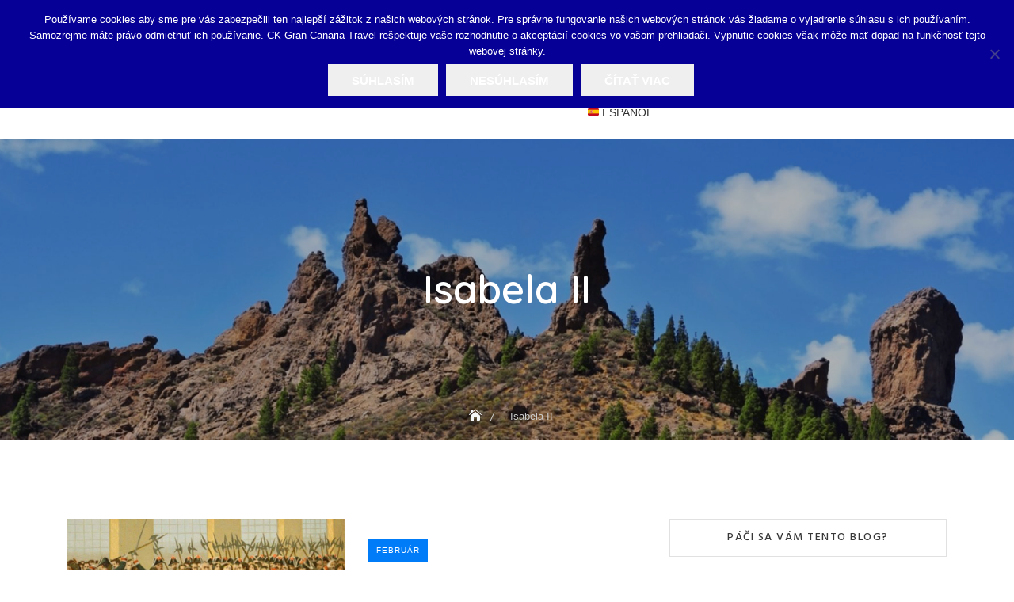

--- FILE ---
content_type: text/html; charset=UTF-8
request_url: https://canaria.guide/tag/isabela-ii/
body_size: 24786
content:
<!DOCTYPE html>
<html lang="sk-SK">
<head>
	<meta charset="UTF-8">
	<meta name="viewport" content="width=device-width, initial-scale=1">
	<link rel="profile" href="http://gmpg.org/xfn/11">
	<meta name='robots' content='index, follow, max-image-preview:large, max-snippet:-1, max-video-preview:-1' />

	<!-- This site is optimized with the Yoast SEO plugin v26.5 - https://yoast.com/wordpress/plugins/seo/ -->
	<title>Isabela II Archives - CANARIA GUIDE</title>
	<link rel="canonical" href="https://canaria.guide/tag/isabela-ii/" />
	<meta property="og:locale" content="sk_SK" />
	<meta property="og:type" content="article" />
	<meta property="og:title" content="Isabela II Archives - CANARIA GUIDE" />
	<meta property="og:url" content="https://canaria.guide/tag/isabela-ii/" />
	<meta property="og:site_name" content="CANARIA GUIDE" />
	<meta name="twitter:card" content="summary_large_image" />
	<meta name="twitter:site" content="@canariaguide" />
	<script type="application/ld+json" class="yoast-schema-graph">{"@context":"https://schema.org","@graph":[{"@type":"CollectionPage","@id":"https://canaria.guide/tag/isabela-ii/","url":"https://canaria.guide/tag/isabela-ii/","name":"Isabela II Archives - CANARIA GUIDE","isPartOf":{"@id":"https://canaria.guide/#website"},"primaryImageOfPage":{"@id":"https://canaria.guide/tag/isabela-ii/#primaryimage"},"image":{"@id":"https://canaria.guide/tag/isabela-ii/#primaryimage"},"thumbnailUrl":"https://canaria.guide/wp-content/uploads/2020/02/02-02-1852-atentat-isabela-II.jpg","breadcrumb":{"@id":"https://canaria.guide/tag/isabela-ii/#breadcrumb"},"inLanguage":"sk-SK"},{"@type":"ImageObject","inLanguage":"sk-SK","@id":"https://canaria.guide/tag/isabela-ii/#primaryimage","url":"https://canaria.guide/wp-content/uploads/2020/02/02-02-1852-atentat-isabela-II.jpg","contentUrl":"https://canaria.guide/wp-content/uploads/2020/02/02-02-1852-atentat-isabela-II.jpg","width":1200,"height":800,"caption":"Atentát na španielsku kráľovnú Isabelu II. (02. februára 1852)"},{"@type":"BreadcrumbList","@id":"https://canaria.guide/tag/isabela-ii/#breadcrumb","itemListElement":[{"@type":"ListItem","position":1,"name":"Home","item":"https://canaria.guide/"},{"@type":"ListItem","position":2,"name":"Isabela II"}]},{"@type":"WebSite","@id":"https://canaria.guide/#website","url":"https://canaria.guide/","name":"CANARIA GUIDE","description":"História a príroda Gran Canarie","potentialAction":[{"@type":"SearchAction","target":{"@type":"EntryPoint","urlTemplate":"https://canaria.guide/?s={search_term_string}"},"query-input":{"@type":"PropertyValueSpecification","valueRequired":true,"valueName":"search_term_string"}}],"inLanguage":"sk-SK"}]}</script>
	<!-- / Yoast SEO plugin. -->


<link rel='dns-prefetch' href='//fonts.googleapis.com' />
<link rel='dns-prefetch' href='//secure.rating-widget.com' />
<link rel="alternate" type="application/rss+xml" title="RSS kanál: CANARIA GUIDE &raquo;" href="https://canaria.guide/feed/" />
<link rel="alternate" type="application/rss+xml" title="RSS kanál komentárov webu CANARIA GUIDE &raquo;" href="https://canaria.guide/comments/feed/" />
<link rel="alternate" type="application/rss+xml" title="KRSS kanál tagu CANARIA GUIDE &raquo; Isabela II" href="https://canaria.guide/tag/isabela-ii/feed/" />
		<!-- This site uses the Google Analytics by MonsterInsights plugin v9.10.0 - Using Analytics tracking - https://www.monsterinsights.com/ -->
		<!-- Note: MonsterInsights is not currently configured on this site. The site owner needs to authenticate with Google Analytics in the MonsterInsights settings panel. -->
					<!-- No tracking code set -->
				<!-- / Google Analytics by MonsterInsights -->
		<!-- canaria.guide is managing ads with Advanced Ads 2.0.14 – https://wpadvancedads.com/ --><script id="canar-ready">
			window.advanced_ads_ready=function(e,a){a=a||"complete";var d=function(e){return"interactive"===a?"loading"!==e:"complete"===e};d(document.readyState)?e():document.addEventListener("readystatechange",(function(a){d(a.target.readyState)&&e()}),{once:"interactive"===a})},window.advanced_ads_ready_queue=window.advanced_ads_ready_queue||[];		</script>
		<style id='wp-img-auto-sizes-contain-inline-css' type='text/css'>
img:is([sizes=auto i],[sizes^="auto," i]){contain-intrinsic-size:3000px 1500px}
/*# sourceURL=wp-img-auto-sizes-contain-inline-css */
</style>
<link rel='stylesheet' id='pt-cv-public-style-css' href='https://canaria.guide/wp-content/plugins/content-views-query-and-display-post-page/public/assets/css/cv.css?ver=4.2.1' type='text/css' media='all' />
<style id='wp-emoji-styles-inline-css' type='text/css'>

	img.wp-smiley, img.emoji {
		display: inline !important;
		border: none !important;
		box-shadow: none !important;
		height: 1em !important;
		width: 1em !important;
		margin: 0 0.07em !important;
		vertical-align: -0.1em !important;
		background: none !important;
		padding: 0 !important;
	}
/*# sourceURL=wp-emoji-styles-inline-css */
</style>
<link rel='stylesheet' id='wp-block-library-css' href='https://canaria.guide/wp-includes/css/dist/block-library/style.min.css?ver=6.9' type='text/css' media='all' />
<style id='global-styles-inline-css' type='text/css'>
:root{--wp--preset--aspect-ratio--square: 1;--wp--preset--aspect-ratio--4-3: 4/3;--wp--preset--aspect-ratio--3-4: 3/4;--wp--preset--aspect-ratio--3-2: 3/2;--wp--preset--aspect-ratio--2-3: 2/3;--wp--preset--aspect-ratio--16-9: 16/9;--wp--preset--aspect-ratio--9-16: 9/16;--wp--preset--color--black: #000000;--wp--preset--color--cyan-bluish-gray: #abb8c3;--wp--preset--color--white: #ffffff;--wp--preset--color--pale-pink: #f78da7;--wp--preset--color--vivid-red: #cf2e2e;--wp--preset--color--luminous-vivid-orange: #ff6900;--wp--preset--color--luminous-vivid-amber: #fcb900;--wp--preset--color--light-green-cyan: #7bdcb5;--wp--preset--color--vivid-green-cyan: #00d084;--wp--preset--color--pale-cyan-blue: #8ed1fc;--wp--preset--color--vivid-cyan-blue: #0693e3;--wp--preset--color--vivid-purple: #9b51e0;--wp--preset--color--tan: #D2B48C;--wp--preset--color--yellow: #FDE64B;--wp--preset--color--orange: #ED7014;--wp--preset--color--red: #D0312D;--wp--preset--color--pink: #b565a7;--wp--preset--color--purple: #A32CC4;--wp--preset--color--blue: #4E97D8;--wp--preset--color--green: #00B294;--wp--preset--color--brown: #231709;--wp--preset--color--grey: #7D7D7D;--wp--preset--gradient--vivid-cyan-blue-to-vivid-purple: linear-gradient(135deg,rgb(6,147,227) 0%,rgb(155,81,224) 100%);--wp--preset--gradient--light-green-cyan-to-vivid-green-cyan: linear-gradient(135deg,rgb(122,220,180) 0%,rgb(0,208,130) 100%);--wp--preset--gradient--luminous-vivid-amber-to-luminous-vivid-orange: linear-gradient(135deg,rgb(252,185,0) 0%,rgb(255,105,0) 100%);--wp--preset--gradient--luminous-vivid-orange-to-vivid-red: linear-gradient(135deg,rgb(255,105,0) 0%,rgb(207,46,46) 100%);--wp--preset--gradient--very-light-gray-to-cyan-bluish-gray: linear-gradient(135deg,rgb(238,238,238) 0%,rgb(169,184,195) 100%);--wp--preset--gradient--cool-to-warm-spectrum: linear-gradient(135deg,rgb(74,234,220) 0%,rgb(151,120,209) 20%,rgb(207,42,186) 40%,rgb(238,44,130) 60%,rgb(251,105,98) 80%,rgb(254,248,76) 100%);--wp--preset--gradient--blush-light-purple: linear-gradient(135deg,rgb(255,206,236) 0%,rgb(152,150,240) 100%);--wp--preset--gradient--blush-bordeaux: linear-gradient(135deg,rgb(254,205,165) 0%,rgb(254,45,45) 50%,rgb(107,0,62) 100%);--wp--preset--gradient--luminous-dusk: linear-gradient(135deg,rgb(255,203,112) 0%,rgb(199,81,192) 50%,rgb(65,88,208) 100%);--wp--preset--gradient--pale-ocean: linear-gradient(135deg,rgb(255,245,203) 0%,rgb(182,227,212) 50%,rgb(51,167,181) 100%);--wp--preset--gradient--electric-grass: linear-gradient(135deg,rgb(202,248,128) 0%,rgb(113,206,126) 100%);--wp--preset--gradient--midnight: linear-gradient(135deg,rgb(2,3,129) 0%,rgb(40,116,252) 100%);--wp--preset--font-size--small: 12px;--wp--preset--font-size--medium: 20px;--wp--preset--font-size--large: 36px;--wp--preset--font-size--x-large: 42px;--wp--preset--font-size--regular: 16px;--wp--preset--font-size--larger: 36px;--wp--preset--font-size--huge: 48px;--wp--preset--spacing--20: 0.44rem;--wp--preset--spacing--30: 0.67rem;--wp--preset--spacing--40: 1rem;--wp--preset--spacing--50: 1.5rem;--wp--preset--spacing--60: 2.25rem;--wp--preset--spacing--70: 3.38rem;--wp--preset--spacing--80: 5.06rem;--wp--preset--shadow--natural: 6px 6px 9px rgba(0, 0, 0, 0.2);--wp--preset--shadow--deep: 12px 12px 50px rgba(0, 0, 0, 0.4);--wp--preset--shadow--sharp: 6px 6px 0px rgba(0, 0, 0, 0.2);--wp--preset--shadow--outlined: 6px 6px 0px -3px rgb(255, 255, 255), 6px 6px rgb(0, 0, 0);--wp--preset--shadow--crisp: 6px 6px 0px rgb(0, 0, 0);}:where(.is-layout-flex){gap: 0.5em;}:where(.is-layout-grid){gap: 0.5em;}body .is-layout-flex{display: flex;}.is-layout-flex{flex-wrap: wrap;align-items: center;}.is-layout-flex > :is(*, div){margin: 0;}body .is-layout-grid{display: grid;}.is-layout-grid > :is(*, div){margin: 0;}:where(.wp-block-columns.is-layout-flex){gap: 2em;}:where(.wp-block-columns.is-layout-grid){gap: 2em;}:where(.wp-block-post-template.is-layout-flex){gap: 1.25em;}:where(.wp-block-post-template.is-layout-grid){gap: 1.25em;}.has-black-color{color: var(--wp--preset--color--black) !important;}.has-cyan-bluish-gray-color{color: var(--wp--preset--color--cyan-bluish-gray) !important;}.has-white-color{color: var(--wp--preset--color--white) !important;}.has-pale-pink-color{color: var(--wp--preset--color--pale-pink) !important;}.has-vivid-red-color{color: var(--wp--preset--color--vivid-red) !important;}.has-luminous-vivid-orange-color{color: var(--wp--preset--color--luminous-vivid-orange) !important;}.has-luminous-vivid-amber-color{color: var(--wp--preset--color--luminous-vivid-amber) !important;}.has-light-green-cyan-color{color: var(--wp--preset--color--light-green-cyan) !important;}.has-vivid-green-cyan-color{color: var(--wp--preset--color--vivid-green-cyan) !important;}.has-pale-cyan-blue-color{color: var(--wp--preset--color--pale-cyan-blue) !important;}.has-vivid-cyan-blue-color{color: var(--wp--preset--color--vivid-cyan-blue) !important;}.has-vivid-purple-color{color: var(--wp--preset--color--vivid-purple) !important;}.has-black-background-color{background-color: var(--wp--preset--color--black) !important;}.has-cyan-bluish-gray-background-color{background-color: var(--wp--preset--color--cyan-bluish-gray) !important;}.has-white-background-color{background-color: var(--wp--preset--color--white) !important;}.has-pale-pink-background-color{background-color: var(--wp--preset--color--pale-pink) !important;}.has-vivid-red-background-color{background-color: var(--wp--preset--color--vivid-red) !important;}.has-luminous-vivid-orange-background-color{background-color: var(--wp--preset--color--luminous-vivid-orange) !important;}.has-luminous-vivid-amber-background-color{background-color: var(--wp--preset--color--luminous-vivid-amber) !important;}.has-light-green-cyan-background-color{background-color: var(--wp--preset--color--light-green-cyan) !important;}.has-vivid-green-cyan-background-color{background-color: var(--wp--preset--color--vivid-green-cyan) !important;}.has-pale-cyan-blue-background-color{background-color: var(--wp--preset--color--pale-cyan-blue) !important;}.has-vivid-cyan-blue-background-color{background-color: var(--wp--preset--color--vivid-cyan-blue) !important;}.has-vivid-purple-background-color{background-color: var(--wp--preset--color--vivid-purple) !important;}.has-black-border-color{border-color: var(--wp--preset--color--black) !important;}.has-cyan-bluish-gray-border-color{border-color: var(--wp--preset--color--cyan-bluish-gray) !important;}.has-white-border-color{border-color: var(--wp--preset--color--white) !important;}.has-pale-pink-border-color{border-color: var(--wp--preset--color--pale-pink) !important;}.has-vivid-red-border-color{border-color: var(--wp--preset--color--vivid-red) !important;}.has-luminous-vivid-orange-border-color{border-color: var(--wp--preset--color--luminous-vivid-orange) !important;}.has-luminous-vivid-amber-border-color{border-color: var(--wp--preset--color--luminous-vivid-amber) !important;}.has-light-green-cyan-border-color{border-color: var(--wp--preset--color--light-green-cyan) !important;}.has-vivid-green-cyan-border-color{border-color: var(--wp--preset--color--vivid-green-cyan) !important;}.has-pale-cyan-blue-border-color{border-color: var(--wp--preset--color--pale-cyan-blue) !important;}.has-vivid-cyan-blue-border-color{border-color: var(--wp--preset--color--vivid-cyan-blue) !important;}.has-vivid-purple-border-color{border-color: var(--wp--preset--color--vivid-purple) !important;}.has-vivid-cyan-blue-to-vivid-purple-gradient-background{background: var(--wp--preset--gradient--vivid-cyan-blue-to-vivid-purple) !important;}.has-light-green-cyan-to-vivid-green-cyan-gradient-background{background: var(--wp--preset--gradient--light-green-cyan-to-vivid-green-cyan) !important;}.has-luminous-vivid-amber-to-luminous-vivid-orange-gradient-background{background: var(--wp--preset--gradient--luminous-vivid-amber-to-luminous-vivid-orange) !important;}.has-luminous-vivid-orange-to-vivid-red-gradient-background{background: var(--wp--preset--gradient--luminous-vivid-orange-to-vivid-red) !important;}.has-very-light-gray-to-cyan-bluish-gray-gradient-background{background: var(--wp--preset--gradient--very-light-gray-to-cyan-bluish-gray) !important;}.has-cool-to-warm-spectrum-gradient-background{background: var(--wp--preset--gradient--cool-to-warm-spectrum) !important;}.has-blush-light-purple-gradient-background{background: var(--wp--preset--gradient--blush-light-purple) !important;}.has-blush-bordeaux-gradient-background{background: var(--wp--preset--gradient--blush-bordeaux) !important;}.has-luminous-dusk-gradient-background{background: var(--wp--preset--gradient--luminous-dusk) !important;}.has-pale-ocean-gradient-background{background: var(--wp--preset--gradient--pale-ocean) !important;}.has-electric-grass-gradient-background{background: var(--wp--preset--gradient--electric-grass) !important;}.has-midnight-gradient-background{background: var(--wp--preset--gradient--midnight) !important;}.has-small-font-size{font-size: var(--wp--preset--font-size--small) !important;}.has-medium-font-size{font-size: var(--wp--preset--font-size--medium) !important;}.has-large-font-size{font-size: var(--wp--preset--font-size--large) !important;}.has-x-large-font-size{font-size: var(--wp--preset--font-size--x-large) !important;}
/*# sourceURL=global-styles-inline-css */
</style>

<style id='classic-theme-styles-inline-css' type='text/css'>
/*! This file is auto-generated */
.wp-block-button__link{color:#fff;background-color:#32373c;border-radius:9999px;box-shadow:none;text-decoration:none;padding:calc(.667em + 2px) calc(1.333em + 2px);font-size:1.125em}.wp-block-file__button{background:#32373c;color:#fff;text-decoration:none}
/*# sourceURL=/wp-includes/css/classic-themes.min.css */
</style>
<link rel='stylesheet' id='cookie-notice-front-css' href='https://canaria.guide/wp-content/plugins/cookie-notice/css/front.min.css?ver=2.5.10' type='text/css' media='all' />
<link rel='stylesheet' id='rw-site-rating-css' href='https://canaria.guide/wp-content/plugins/rating-widget/resources/css/site-rating.css?ver=3.2.4' type='text/css' media='all' />
<link rel='stylesheet' id='lptw-contact-form-style-css' href='https://canaria.guide/wp-content/plugins/simple-secure-contact-form/css/simple-secure-contact-form.css?ver=6.9' type='text/css' media='all' />
<link rel='stylesheet' id='font-awesome-css' href='https://canaria.guide/wp-content/plugins/simple-secure-contact-form/css/font-awesome.min.css?ver=6.9' type='text/css' media='all' />
<link rel='stylesheet' id='cff-css' href='https://canaria.guide/wp-content/plugins/custom-facebook-feed/assets/css/cff-style.min.css?ver=4.3.4' type='text/css' media='all' />
<link rel='stylesheet' id='sb-font-awesome-css' href='https://canaria.guide/wp-content/plugins/custom-facebook-feed/assets/css/font-awesome.min.css?ver=4.7.0' type='text/css' media='all' />
<link rel='stylesheet' id='parent-style-css' href='https://canaria.guide/wp-content/themes/travelbiz/style.css?ver=6.9' type='text/css' media='all' />
<link rel='stylesheet' id='travelbiz-child-style-css' href='https://canaria.guide/wp-content/themes/travelbiz-child/style.css?ver=1.0.0' type='text/css' media='all' />
<link rel='stylesheet' id='travelbiz-google-fonts-css' href='https://fonts.googleapis.com/css?family=Hind:300,400,400i,500,600,700,800,900|Quicksand:300,400,500,600,700' type='text/css' media='all' />
<link rel='stylesheet' id='bootstrap-css' href='https://canaria.guide/wp-content/themes/travelbiz/assets/vendors/bootstrap/css/bootstrap.min.css?ver=4.1.3' type='text/css' media='all' />
<link rel='stylesheet' id='kfi-icons-css' href='https://canaria.guide/wp-content/themes/travelbiz/assets/vendors/kf-icons/css/style.min.css?ver=1.0.0' type='text/css' media='all' />
<link rel='stylesheet' id='fontawesome-css' href='https://canaria.guide/wp-content/themes/travelbiz/assets/vendors/font-awesome/css/all.min.css?ver=5.6.3' type='text/css' media='all' />
<link rel='stylesheet' id='owlcarousel-css' href='https://canaria.guide/wp-content/themes/travelbiz/assets/vendors/OwlCarousel2-2.2.1/assets/owl.carousel.min.css?ver=2.2.1' type='text/css' media='all' />
<link rel='stylesheet' id='owlcarousel-theme-css' href='https://canaria.guide/wp-content/themes/travelbiz/assets/vendors/OwlCarousel2-2.2.1/assets/owl.theme.default.min.css?ver=2.2.1' type='text/css' media='all' />
<link rel='stylesheet' id='travelbiz-blocks-css' href='https://canaria.guide/wp-content/themes/travelbiz/assets/css/blocks.min.css' type='text/css' media='all' />
<link rel='stylesheet' id='travelbiz-style-css' href='https://canaria.guide/wp-content/themes/travelbiz-child/style.css' type='text/css' media='all' />
<link rel='stylesheet' id='rw_toprated-css' href='https://secure.rating-widget.com/css/wordpress/toprated.css?ck=Y2026M01D24&#038;ver=3.2.4' type='text/css' media='all' />
<link rel='stylesheet' id='rw_recommendations-css' href='https://secure.rating-widget.com/css/widget/recommendations.css?ck=Y2026M01D24&#038;ver=3.2.4' type='text/css' media='all' />
<script type="text/javascript" src="https://canaria.guide/wp-includes/js/jquery/jquery.min.js?ver=3.7.1" id="jquery-core-js"></script>
<script type="text/javascript" src="https://canaria.guide/wp-includes/js/jquery/jquery-migrate.min.js?ver=3.4.1" id="jquery-migrate-js"></script>
<script type="text/javascript" id="cookie-notice-front-js-before">
/* <![CDATA[ */
var cnArgs = {"ajaxUrl":"https:\/\/canaria.guide\/wp-admin\/admin-ajax.php","nonce":"2c75390e96","hideEffect":"fade","position":"top","onScroll":false,"onScrollOffset":100,"onClick":false,"cookieName":"cookie_notice_accepted","cookieTime":2592000,"cookieTimeRejected":2592000,"globalCookie":false,"redirection":false,"cache":false,"revokeCookies":false,"revokeCookiesOpt":"automatic"};

//# sourceURL=cookie-notice-front-js-before
/* ]]> */
</script>
<script type="text/javascript" src="https://canaria.guide/wp-content/plugins/cookie-notice/js/front.min.js?ver=2.5.10" id="cookie-notice-front-js"></script>
<link rel="https://api.w.org/" href="https://canaria.guide/wp-json/" /><link rel="alternate" title="JSON" type="application/json" href="https://canaria.guide/wp-json/wp/v2/tags/589" /><link rel="EditURI" type="application/rsd+xml" title="RSD" href="https://canaria.guide/xmlrpc.php?rsd" />
<meta name="generator" content="WordPress 6.9" />
<!-- Analytics by WP Statistics - https://wp-statistics.com -->
	<style type="text/css">

		/*======================================*/
		/* Hamburger Menu Icon */
		/*======================================*/
		
		/*======================================*/
		/* Page Header Overlay Opacity */
		/*======================================*/
		.section-banner-wrap .overlay {
			background-color: rgba(0, 0, 0, 0.3);
		}

		/*======================================*/
		/* Header Image*/
		/*======================================*/
		/*Overlay Opacity*/
		body.home .section-banner-wrap .overlay {
			background-color: rgba(0, 0, 0, 0.1);
		}
		body.error404 .section-banner-wrap .overlay {
			background-color: rgba(0, 0, 0, 0.3);
		}

		/*======================================*/
		/* Archive Slider*/
		/*======================================*/
		/*Overlay Opacity*/
		.section-slider .banner-overlay {
			background-color: rgba(0, 0, 0, 0.3);
		}

		/*======================================*/
		/* Breadcrumb Separator Layout */
		/*======================================*/
					.breadcrumb-wrap .breadcrumbs .trail-items a:after {
			    height: 12px;
			    -webkit-transform: rotate(25deg);
			    -moz-transform: rotate(25deg);
			    -ms-transform: rotate(25deg);
			    -o-transform: rotate(25deg);
			    transform: rotate(25deg);
			    width: 1px;
			}
		
		
		
					.breadcrumb-wrap .breadcrumbs .trail-items a[rel="home"] span {
				font-size: 0;
			}
			.breadcrumb-wrap .breadcrumbs .trail-items a[rel="home"] span:before {
			    font-size: 16px;
			    content: "\e074";
			    font-family: "kf-icons";
			}
		
		/*======================================*/
		/* Site Title Color */
		/*======================================*/
		.site-header .site-branding .site-title {
			color: #383838;
		}

		/*======================================*/
		/* Tagline Color */
		.site-header .site-branding .site-description {
			color: #4d4d4d;
		}

		/*======================================*/
		/* Site Body Text Color */
		/*======================================*/
		body, html {
			color: #313131;
		}
		
		/*======================================*/
		/* Primary Color */
		/*======================================*/

		/* Background */
		figcaption, .wrap-detail-page .kt-contact-form-area .form-group input.form-control[type=submit], input[type=button], input[type=reset], input[type=submit], .button-primary, .button-round, .section-title-group .divider:before, .page-numbers.current, .page-numbers:hover.current, .page-numbers:focus.current, .page-numbers:active.current, .woocommerce ul.products li.product .onsale, .woocommerce ul.products li.product .button, .woocommerce ul.products li.product a.added_to_cart, body.woocommerce.single-product .product .onsale, .wp-travel.trip-headline-wrapper button, .wp-travel .button, .wp-travel-offer span, .wrap-detail-page .post-footer .post-format, .comments-area .comment-respond .comment-form .submit, .searchform .search-button, #go-top:hover span, #go-top:focus span, #go-top:active span, .widget.widget_product_search button, .section-slider .controls [class*=owl-]:not(.disabled):hover, .section-slider .controls [class*=owl-]:not(.disabled):focus, .section-slider .controls [class*=owl-]:not(.disabled):active, .section-slider #slide-pager .owl-dot.active span, .entry-meta-cat a, .package-post .wp-travel-offer span, .section-testimonial .controls [class*=owl-]:not(.disabled), .section-blog .post .entry-meta-cat a, .section-clients .controls [class*=owl-]:not(.disabled), .wp-travel.trip-headline-wrapper button,  .tab-list-content .panel-group .open-all-link, .wp-travel-toolbar .wp-travel-filter-button .btn-wp-travel-filter, .wp-travel-default-article .wp-travel-explore a, .wp-travel-toolbar .wp-travel-post-filter .wp-travel-filter-by-heading, .woocommerce #respond input#submit, .woocommerce input#submit, .woocommerce a.button, .woocommerce button.button, .woocommerce input.button, .woocommerce .cart .button, .woocommerce .cart input.button, .woocommerce button.button.alt, .woocommerce a.button.alt, .woocommerce input.button.alt {
			background-color: #007cf9		}


		/* Border */
		.button-primary, .button-round, .page-numbers.current, .page-numbers:hover.current, .page-numbers:focus.current, .page-numbers:active.current, .woocommerce ul.products li.product a.added_to_cart, .comments-area .comment-respond .comment-form .submit, #go-top:hover span, #go-top:focus span, #go-top:active span, .main-navigation nav > ul ul {
			border-color: #007cf9		}

		/* Text */
		.woocommerce ul.products li.product .price .amount, .inner-header-content .posted-on a, .widget.widget_rss li a, .section-contact .contact-form-section h3 {
			color: #007cf9		}

		/*======================================*/
		/* Hover Color */
		/*======================================*/

		/* Background */
		.wrap-detail-page .kt-contact-form-area .form-group input.form-control[type=submit]:hover, .wrap-detail-page .kt-contact-form-area .form-group input.form-control[type=submit]:focus, .wrap-detail-page .kt-contact-form-area .form-group input.form-control[type=submit]:active, .comments-area .comment-list .reply a:hover, .wp-travel.trip-headline-wrapper button:hover, .button-outline:hover, .button-primary:hover, .button-round:hover, .button:hover, input[type=button]:hover, input[type=reset]:hover, input[type=submit]:hover, .comments-area .comment-list .reply a:focus, .wp-travel.trip-headline-wrapper button:focus, .button-outline:focus, .button-primary:focus, .button-round:focus, .button:focus, input[type=button]:focus, input[type=reset]:focus, input[type=submit]:focus, .comments-area .comment-list .reply a:active, .wp-travel.trip-headline-wrapper button:active, .button-outline:active, .button-primary:active, .button-round:active, .button:active, input[type=button]:active, input[type=reset]:active, input[type=submit]:active, .button-primary:hover, .button-primary:focus, .button-primary:active, .button-round:hover, .button-round:focus, .button-round:active, .page-numbers:hover, .page-numbers:focus, .page-numbers:active, .infinite-scroll #infinite-handle span:hover, .infinite-scroll #infinite-handle span:focus, .infinite-scroll #infinite-handle span:active, .woocommerce ul.products li.product .onsale:hover, .woocommerce ul.products li.product .onsale:focus, .woocommerce ul.products li.product .onsale:active, .woocommerce ul.products li.product .button:hover, .woocommerce ul.products li.product .button:active, .woocommerce ul.products li.product a.added_to_cart:hover, .woocommerce ul.products li.product a.added_to_cart:focus, .woocommerce ul.products li.product a.added_to_cart:active, .woocommerce #respond input#submit:hover, .woocommerce #respond input#submit:focus, .woocommerce #respond input#submit:active, .woocommerce input#submit:hover, .woocommerce input#submit:focus, .woocommerce input#submit:active, .woocommerce a.button:hover, .woocommerce a.button:focus, .woocommerce a.button:active, .woocommerce button.button:hover, .woocommerce button.button:focus, .woocommerce button.button:active, .woocommerce input.button:hover, .woocommerce input.button:focus, .woocommerce input.button:active, .woocommerce .cart .button:hover, .woocommerce .cart .button:focus, .woocommerce .cart .button:active, .woocommerce .cart input.button:hover, .woocommerce .cart input.button:focus, .woocommerce .cart input.button:active, .woocommerce button.button.alt:hover, .woocommerce button.button.alt:focus, .woocommerce button.button.alt:active, .woocommerce a.button.alt:hover, .woocommerce a.button.alt:focus, .woocommerce a.button.alt:active, .woocommerce input.button.alt:hover, .woocommerce input.button.alt:focus, .woocommerce input.button.alt:active, .wp-travel .button:hover, .post-content-inner .tag-links a:hover, .comments-area .comment-respond .comment-form .submit:hover, .comments-area .comment-respond .comment-form .submit:focus, .comments-area .comment-respond .comment-form .submit:active, .searchform .search-button:hover, .searchform .search-button:focus, .searchform .search-button:active, .widget.widget_calendar tbody a:hover, .widget.widget_calendar tbody a:focus, .widget.widget_calendar tbody a:active, .widget.widget_tag_cloud .tagcloud a:hover, .widget.widget_tag_cloud .tagcloud a:focus, .widget.widget_tag_cloud .tagcloud a:active, .widget.widget_product_search button:hover, .alt-menu-icon .offcanvas-menu-toggler:hover .icon-bar, .alt-menu-icon .offcanvas-menu-toggler:focus .icon-bar, .alt-menu-icon .offcanvas-menu-toggler:active .icon-bar, .alt-menu-icon .offcanvas-menu-toggler:hover .icon-bar:before, .alt-menu-icon .offcanvas-menu-toggler:hover .icon-bar:after, .alt-menu-icon .offcanvas-menu-toggler:focus .icon-bar:before, .alt-menu-icon .offcanvas-menu-toggler:focus .icon-bar:after, .alt-menu-icon .offcanvas-menu-toggler:active .icon-bar:before, .alt-menu-icon .offcanvas-menu-toggler:active .icon-bar:after, .section-slider #slide-pager .owl-dot span:hover, .section-slider #slide-pager .owl-dot span:focus, .section-slider #slide-pager .owl-dot span:active, .section-slider #slide-pager .owl-dot.active span:hover, .section-slider #slide-pager .owl-dot.active span:focus, .section-slider #slide-pager .owl-dot.active span:active, .top-footer .widget .search-button:hover, .top-footer .widget .search-button:focus, .top-footer .widget .search-button:active, .entry-meta-cat a:hover, .entry-meta-cat a:focus, .entry-meta-cat a:active, .section-testimonial .controls [class*=owl-]:not(.disabled):hover, .section-testimonial .controls [class*=owl-]:not(.disabled):focus, .section-testimonial .controls [class*=owl-]:not(.disabled):active, .section-blog .post .entry-meta-cat a:hover, .section-blog .post .entry-meta-cat a:focus, .section-blog .post .entry-meta-cat a:active, .section-clients .controls [class*=owl-]:not(.disabled):hover, .wp-travel-default-article .wp-travel-explore a:hover, .wp-travel-default-article .wp-travel-explore a:focus, .wp-travel-default-article .wp-travel-explore a:active, .wp-travel.trip-headline-wrapper button:hover, .wp-travel.trip-headline-wrapper button:active:hover, .wp-travel.trip-headline-wrapper button:focus:hover, .wp-travel.trip-headline-wrapper button:focus, .wp-travel.trip-headline-wrapper button:hover:focus, .wp-travel.trip-headline-wrapper button:active:focus, .wp-travel.trip-headline-wrapper button:active, .wp-travel.trip-headline-wrapper button:hover:active, .wp-travel.trip-headline-wrapper button:focus:active, .wp-travel .button:hover, .tab-list-content .panel-group .open-all-link:hover, .tab-list-content .panel-group .open-all-link:focus, .tab-list-content .panel-group .open-all-link:active, .wp-travel-toolbar .wp-travel-filter-button .btn-wp-travel-filter:hover, .wp-travel-toolbar .wp-travel-filter-button .btn-wp-travel-filter:focus, .wp-travel-toolbar .wp-travel-filter-button .btn-wp-travel-filter:active  {
		 	background-color: #007cf9		}

		/* Border */
		.button-primary:hover, .button-primary:focus, .button-primary:active, .button-round:hover, .button-round:focus, .button-round:active, .button-outline:hover, .button-outline:focus, .button-outline:active, .page-numbers:hover, .page-numbers:focus, .page-numbers:active, .widget .bbp-login-links a:hover, .widget .bbp-login-links a:focus, .widget .bbp-login-links a:active, .woocommerce ul.products li.product a.added_to_cart:hover, .woocommerce ul.products li.product a.added_to_cart:focus, .woocommerce ul.products li.product a.added_to_cart:active, .woocommerce #respond input#submit:hover, .woocommerce #respond input#submit:focus, .woocommerce #respond input#submit:active, .woocommerce input#submit:hover, .woocommerce input#submit:focus, .woocommerce input#submit:active, .woocommerce a.button:hover, .woocommerce a.button:focus, .woocommerce a.button:active, .woocommerce button.button:hover, .woocommerce button.button:focus, .woocommerce button.button:active, .woocommerce input.button:hover, .woocommerce input.button:focus, .woocommerce input.button:active, .woocommerce .cart .button:hover, .woocommerce .cart .button:focus, .woocommerce .cart .button:active, .woocommerce .cart input.button:hover, .woocommerce .cart input.button:focus, .woocommerce .cart input.button:active, .woocommerce button.button.alt:hover, .woocommerce button.button.alt:focus, .woocommerce button.button.alt:active, .woocommerce a.button.alt:hover, .woocommerce a.button.alt:focus, .woocommerce a.button.alt:active, .woocommerce input.button.alt:hover, .woocommerce input.button.alt:focus, .woocommerce input.button.alt:active, .comments-area .comment-respond .comment-form .submit:hover, .comments-area .comment-respond .comment-form .submit:focus, .comments-area .comment-respond .comment-form .submit:active, .socialgroup a:hover, .socialgroup a:focus, .socialgroup a:active, .widget.widget_tag_cloud .tagcloud a:hover, .widget.widget_tag_cloud .tagcloud a:focus, .widget.widget_tag_cloud .tagcloud a:active, .section-slider .slider-content .button-container .button-outline:hover, .section-slider .slider-content .button-container .button-outline:focus, .section-slider .slider-content .button-container .button-outline:active, .section-slider #slide-pager .owl-dot span:hover, .section-slider #slide-pager .owl-dot span:focus, .section-slider #slide-pager .owl-dot span:active, .site-footer .socialgroup ul li a:hover, .site-footer .socialgroup ul li a:focus, .site-footer .socialgroup ul li a:active, .callback-content .button-container .button-outline:hover, .callback-content .button-container .button-outline:focus, .callback-content .button-container .button-outline:active, #faq .panel-heading [data-toggle=collapse], #faq .panel-heading [data-toggle=collapse].collapsed:hover, #faq .panel-heading [data-toggle=collapse].collapsed:focus, #faq .panel-heading [data-toggle=collapse].collapsed:active  {
			border-color: #007cf9		}

		/* Text */
		.wrap-detail-page .kt-contact-form-area .form-group .cleaner:hover, .wrap-detail-page .kt-contact-form-area .form-group .cleaner:active, .wrap-detail-page .kt-contact-form-area .form-group .cleaner:focus, .wrap-detail-page .kt-contact-form-area .form-group .cleaner:hover span, .wrap-detail-page .kt-contact-form-area .form-group .cleaner:active span, .wrap-detail-page .kt-contact-form-area .form-group .cleaner:focus span, a.button-text:hover, a.button-text:focus, a.button-text:active, .button-text:hover, .button-text:focus, .button-text:active, a.button-text:hover:after, a.button-text:focus:after, a.button-text:active:after, .button-text:hover:after, .button-text:focus:after, .button-text:active:after, h1 a:hover, h1 a:focus, h1 a:active, h2 a:hover, h2 a:focus, h2 a:active, h3 a:hover, h3 a:focus, h3 a:active, h4 a:hover, h4 a:focus, h4 a:active, h5 a:hover, h5 a:focus, h5 a:active, h6 a:hover, h6 a:focus, h6 a:active, .comment-navigation .nav-previous a:hover .nav-label, .comment-navigation .nav-previous a:hover .nav-title, .comment-navigation .nav-previous a:hover:before, .comment-navigation .nav-previous a:focus .nav-label, .comment-navigation .nav-previous a:focus .nav-title, .comment-navigation .nav-previous a:focus:before, .comment-navigation .nav-previous a:active .nav-label, .comment-navigation .nav-previous a:active .nav-title, .comment-navigation .nav-previous a:active:before, .comment-navigation .nav-next a:hover .nav-label, .comment-navigation .nav-next a:hover .nav-title, .comment-navigation .nav-next a:hover:before, .comment-navigation .nav-next a:focus .nav-label, .comment-navigation .nav-next a:focus .nav-title, .comment-navigation .nav-next a:focus:before, .comment-navigation .nav-next a:active .nav-label, .comment-navigation .nav-next a:active .nav-title, .comment-navigation .nav-next a:active:before, .posts-navigation .nav-previous a:hover .nav-label, .posts-navigation .nav-previous a:hover .nav-title, .posts-navigation .nav-previous a:hover:before, .posts-navigation .nav-previous a:focus .nav-label, .posts-navigation .nav-previous a:focus .nav-title, .posts-navigation .nav-previous a:focus:before, .posts-navigation .nav-previous a:active .nav-label, .posts-navigation .nav-previous a:active .nav-title, .posts-navigation .nav-previous a:active:before, .posts-navigation .nav-next a:hover .nav-label, .posts-navigation .nav-next a:hover .nav-title, .posts-navigation .nav-next a:hover:before, .posts-navigation .nav-next a:focus .nav-label, .posts-navigation .nav-next a:focus .nav-title, .posts-navigation .nav-next a:focus:before, .posts-navigation .nav-next a:active .nav-label, .posts-navigation .nav-next a:active .nav-title, .posts-navigation .nav-next a:active:before, .post-navigation .nav-previous a:hover .nav-label, .post-navigation .nav-previous a:hover .nav-title, .post-navigation .nav-previous a:hover:before, .post-navigation .nav-previous a:focus .nav-label, .post-navigation .nav-previous a:focus .nav-title, .post-navigation .nav-previous a:focus:before, .post-navigation .nav-previous a:active .nav-label, .post-navigation .nav-previous a:active .nav-title, .post-navigation .nav-previous a:active:before, .post-navigation .nav-next a:hover .nav-label, .post-navigation .nav-next a:hover .nav-title, .post-navigation .nav-next a:hover:before, .post-navigation .nav-next a:focus .nav-label, .post-navigation .nav-next a:focus .nav-title, .post-navigation .nav-next a:focus:before, .post-navigation .nav-next a:active .nav-label, .post-navigation .nav-next a:active .nav-title, .post-navigation .nav-next a:active:before, body.bbpress article.hentry .post-text a:hover, body.bbpress article.hentry .post-text a:focus, body.bbpress article.hentry .post-text a:active, .woocommerce ul.products li.product h2:hover, .woocommerce ul.products li.product h2:focus, .woocommerce ul.products li.product h2:active, .woocommerce ul.products li.product .woocommerce-loop-product__title:hover, .woocommerce ul.products li.product .woocommerce-loop-product__title:focus, .woocommerce ul.products li.product .woocommerce-loop-product__title:active, .woocommerce ul.products li.product .price del .amount:hover, .woocommerce ul.products li.product .price ins .amount:hover, .woocommerce ul.products li.product .price del .amount:focus, .woocommerce ul.products li.product .price ins .amount:focus, .woocommerce ul.products li.product .price del .amount:active, .woocommerce ul.products li.product .price ins .amount:active, .inner-header-content .posted-on a:hover, .inner-header-content .posted-on a:focus, .inner-header-content .posted-on a:active, .post-content-inner .cat-links .categories-list a:hover, .comments-area .comment-list .comment-metadata a:hover, .comments-area .comment-list .comment-metadata a:focus, .comments-area .comment-list .comment-metadata a:active, .comments-area .comment-respond .logged-in-as a:hover, .comments-area .comment-respond .logged-in-as a:focus, .comments-area .comment-respond .logged-in-as a:active, .related-post .post h3 a:hover, .related-post .post h3 a:focus, .related-post .post h3 a:active, .socialgroup a:hover, .socialgroup a:focus, .socialgroup a:active, .wrap-inner-banner .inner-header-content .posted-on a:hover, .breadcrumb-wrap .breadcrumbs .trail-items a:hover, .breadcrumb-wrap .breadcrumbs .trail-items a:focus, .breadcrumb-wrap .breadcrumbs .trail-items a:active, .widget li a:hover, .widget li a:focus, .widget li a:active, .widget.widget_rss li a:focus, .widget.widget_rss li a:active, .widget.widget_rss .widget-title .rsswidget:hover, .widget.widget_rss .widget-title .rsswidget:focus, .widget.widget_rss .widget-title .rsswidget:active, .widget.widget_text .textwidget a:hover, .widget.widget_text .textwidget a:focus, .widget.widget_text .textwidget a:active, .author-widget .widget-content .profile .socialgroup ul li a:hover, .author-widget .widget-content .profile .socialgroup ul li a:focus, .author-widget .widget-content .profile .socialgroup ul li a:active, .top-header .socialgroup li a:hover, .top-header .socialgroup li a:focus, .top-header .socialgroup li a:active, .top-header-menu li a:hover, .top-header-menu li a:focus, .top-header-menu li a:active, .header-icons-wrap .header-search-icon:hover, .header-icons-wrap .header-search-icon:focus, .header-icons-wrap .header-search-icon:active, .site-header .site-branding .site-title a:hover, .site-header .site-branding .site-title a:focus, .site-header .site-branding .site-title a:active, .main-navigation nav > ul ul li a:hover, .main-navigation nav > ul ul li a:focus, .main-navigation nav > ul ul li a:active, .offcanvas-navigation a:hover, .offcanvas-navigation a:focus, .offcanvas-navigation a:active, .section-slider .slider-content .button-container .button-text:hover, .section-slider .slider-content .button-container .button-text:focus, .section-slider .slider-content .button-container .button-text:active, .section-slider .slider-content .button-container .button-text:hover:after, .section-slider .slider-content .button-container .button-text:focus:after, .section-slider .slider-content .button-container .button-text:active:after, .site-footer .socialgroup ul li a:hover, .site-footer .socialgroup ul li a:focus, .site-footer .socialgroup ul li a:active, .site-footer .copyright a:hover, .site-footer .copyright a:focus, .site-footer .copyright a:active, .site-footer .footer-menu ul li a:hover, .site-footer .footer-menu ul li a:focus, .site-footer .footer-menu ul li a:active, .top-footer .widget ul li a:hover, .top-footer .widget ul li a:focus, .top-footer .widget ul li a:active, .top-footer .widget ol li a:hover, .top-footer .widget ol li a:focus, .top-footer .widget ol li a:active, .top-footer .widget .textwidget a:hover, .top-footer .widget .textwidget a:focus, .top-footer .widget .textwidget a:active, .top-footer .widget .calendar_wrap table td a:hover, .top-footer .widget .calendar_wrap table td a:focus, .top-footer .widget .calendar_wrap table td a:active, .top-footer .widget .calendar_wrap table td#next a:hover, .top-footer .widget .calendar_wrap table td#prev a:hover, .top-footer .widget.widget_rss li a:hover, .top-footer .widget.widget_rss li a:focus, .top-footer .widget.widget_rss li a:active, .top-footer .widget .rsswidget:hover, .top-footer .widget .rsswidget:focus, .top-footer .widget .rsswidget:active, .top-footer .widget .sb-right-thumb-widget .widget-content .post-footer span a:hover, .top-footer .widget .sb-right-thumb-widget .widget-content .post-footer span a:focus, .top-footer .widget .sb-right-thumb-widget .widget-content .post-footer span a:active, .top-footer .widget .sb-right-thumb-widget .widget-content a:hover, .top-footer .widget .sb-right-thumb-widget .widget-content a:focus, .top-footer .widget .sb-right-thumb-widget .widget-content a:active, .post .meta-tag [class*=meta-] a:hover, .post .meta-tag [class*=meta-] a:focus, .post .meta-tag [class*=meta-] a:active, .post .meta-tag [class*=meta-] a:hover:before, .post .meta-tag [class*=meta-] a:focus:before, .post .meta-tag [class*=meta-] a:active:before, .section-trip-category .category-post a:hover .entry-title, .section-trip-category .category-post a:focus .entry-title, .section-trip-category .category-post a:active .entry-title, .section-trip-choice .trip-content .entry-meta-cat a:hover, .section-contact .contact-list .contact-content a:hover, .section-contact .contact-list .contact-content a:focus, .section-contact .contact-list .contact-content a:active, .contact-detail-content .socialgroup a:hover, .contact-detail-content .socialgroup a:focus, .contact-detail-content .socialgroup a:active, .section-clients .slide-item a:hover .client-content h3{
			color: #007cf9		}
		.addtoany_content .addtoany_list a:hover svg path {
			fill: #007cf9		}

		/*======================================*/
		/* Front Page Settings */
		/*======================================*/

		/*======================================*/
		/* Callback Section */
		/*======================================*/

		.section-callback .overlay {
			background-color: rgba(0, 0, 0, 0.4);
		}

		/*======================================*/
		/* Testimonial Section */
		/*======================================*/

		.section-testimonial .overlay {
			background-color: rgba(0, 0, 0, 0.3);
		}

		/*======================================*/
		/* Service Section */
		/*======================================*/

		.section-service .overlay {
			background-color: rgba(0, 0, 0, 0.3);
		}

		.section-service:after {
			background-image: url(https://canaria.guide/wp-content/themes/travelbiz/assets/images/travelbiz-banner-960-1210.jpg) ;
		}

	</style>
	<style type="text/css">.recentcomments a{display:inline !important;padding:0 !important;margin:0 !important;}</style><script  async src="https://pagead2.googlesyndication.com/pagead/js/adsbygoogle.js?client=ca-pub-1373633741687968" crossorigin="anonymous"></script><link rel="icon" href="https://canaria.guide/wp-content/uploads/2016/09/cropped-logo-canariaguide-2016-32x32.jpg" sizes="32x32" />
<link rel="icon" href="https://canaria.guide/wp-content/uploads/2016/09/cropped-logo-canariaguide-2016-192x192.jpg" sizes="192x192" />
<link rel="apple-touch-icon" href="https://canaria.guide/wp-content/uploads/2016/09/cropped-logo-canariaguide-2016-180x180.jpg" />
<meta name="msapplication-TileImage" content="https://canaria.guide/wp-content/uploads/2016/09/cropped-logo-canariaguide-2016-270x270.jpg" />
</head>

<body class="archive tag tag-isabela-ii tag-589 wp-theme-travelbiz wp-child-theme-travelbiz-child cookies-not-set site-layout-full aa-prefix-canar-">

			<div id="site-loader">
			<div class="site-loader-inner">
				<img src="https://canaria.guide/wp-content/themes/travelbiz/assets/images/loader1.gif" alt="Site Loader">			</div>
		</div>
		<div id="page" class="site">
		<a class="skip-link screen-reader-text" href="#content">
			Skip to content		</a>
		
	
<header id="masthead" class="wrapper site-header header-primary" role="banner">
	<div class="top-header d-none d-lg-block">
		<div class="container">
			<div class="top-inner-wrap">
				<div class="row align-items-center">
																<div class="col-lg-8">
							<div class="top-header-menu">
								<ul>
																			<li>
											<a href="tel:+34635232849">
												<span class="kfi kfi-phone"></span>
												+34635232849</a>
										</li>
									
																			<li>
											<a href="mailto:info@grancanariatravel.es">
												<span class="kfi kfi-mail-alt"></span>
												info@grancanariatravel.es</a>
										</li>
									
																	</ul>
							</div>
						</div>
																<div class="col-lg-4">
							<div class="header-icons-wrap">
																	<div class="socialgroup">
										<ul id="menu-socials" class="menu"><li id="menu-item-4478" class="menu-item menu-item-type-custom menu-item-object-custom menu-item-4478"><a href="https://www.facebook.com/canariaguide/">Facebook</a></li>
<li id="menu-item-4479" class="menu-item menu-item-type-custom menu-item-object-custom menu-item-4479"><a href="https://facebook.com/vistascanarias/">Facebook</a></li>
<li id="menu-item-4480" class="menu-item menu-item-type-custom menu-item-object-custom menu-item-4480"><a href="https://www.instagram.com/canariaguide/">Instagram</a></li>
</ul>									</div>
																
	<div class="header-search-icon">
		<button class="header-search-icon non-style-btn" id="show-header-search">
			<span class="kfi kfi-search" aria-hidden="true"></span>
		</button>
	</div>
									<div class="alt-menu-icon d-none d-lg-block ">
										<button class="non-style-btn offcanvas-menu-toggler">
											<span class="icon-bar"></span>
										</button>
									</div>
															</div>
						</div>
									</div>
			</div>
		</div>
	</div>
	
<div id="offcanvas-menu">
	<div class="offcanvas-menu-wrap">
					<div class="offcanvas-search-wrap  d-block d-lg-none">
				<form role="search" method="get" id="searchform" class="searchform" action="https://canaria.guide/">
				<div>
					<label class="screen-reader-text" for="s">Hľadať:</label>
					<input type="text" value="" name="s" id="s" />
					<input type="submit" id="searchsubmit" value="Nájdi" />
				</div>
			<button type="submit" class="search-button"><span class="kfi kfi-search"></span></button></form>			</div>
				<div id="primary-nav-offcanvas" class="offcanvas-navigation d-block d-lg-none">
			<ul id="primary-menu" class="primary-menu"><li id="menu-item-16" class="menu-item menu-item-type-custom menu-item-object-custom menu-item-home menu-item-has-children menu-item-16"><a href="http://canaria.guide">Home</a>
<ul class="sub-menu">
	<li id="menu-item-1653" class="menu-item menu-item-type-post_type menu-item-object-page menu-item-1653"><a href="https://canaria.guide/martin-smolen-autor-blogu-canaria-guide/">Autor blogu Canaria.Guide</a></li>
	<li id="menu-item-1654" class="menu-item menu-item-type-post_type menu-item-object-post menu-item-1654"><a href="https://canaria.guide/zivot-so-slnkom-v-srdci-2/">Život so slnkom v srdci</a></li>
	<li id="menu-item-5409" class="menu-item menu-item-type-post_type menu-item-object-page menu-item-5409"><a href="https://canaria.guide/thank-you/">Podporovatelia tvorby stránky</a></li>
	<li id="menu-item-4804" class="menu-item menu-item-type-post_type menu-item-object-page menu-item-4804"><a href="https://canaria.guide/vedeli-ste-ze/">Vedeli ste že …</a></li>
	<li id="menu-item-518" class="menu-item menu-item-type-taxonomy menu-item-object-category menu-item-518"><a href="https://canaria.guide/category/zaujimavosti/slavne-osobnosti/">Slávne osobnosti</a></li>
	<li id="menu-item-31" class="menu-item menu-item-type-taxonomy menu-item-object-category menu-item-has-children menu-item-31"><a href="https://canaria.guide/category/prakticke-rady/">Praktické rady</a>
	<ul class="sub-menu">
		<li id="menu-item-43" class="menu-item menu-item-type-taxonomy menu-item-object-category menu-item-43"><a href="https://canaria.guide/category/zaujimavosti/sviatky/">Sviatky</a></li>
	</ul>
</li>
	<li id="menu-item-1495" class="menu-item menu-item-type-post_type menu-item-object-page menu-item-1495"><a href="https://canaria.guide/ochrana-osobnych-udajov/">Ochrana osobných údajov</a></li>
	<li id="menu-item-1496" class="menu-item menu-item-type-post_type menu-item-object-page menu-item-1496"><a href="https://canaria.guide/politka-cookies/">Politka cookies</a></li>
</ul>
</li>
<li id="menu-item-28" class="menu-item menu-item-type-taxonomy menu-item-object-category menu-item-has-children menu-item-28"><a href="https://canaria.guide/category/o-gran-canarii/">Gran Canaria</a>
<ul class="sub-menu">
	<li id="menu-item-37" class="menu-item menu-item-type-taxonomy menu-item-object-category menu-item-37"><a href="https://canaria.guide/category/o-gran-canarii/mesta/">Mestá</a></li>
	<li id="menu-item-38" class="menu-item menu-item-type-taxonomy menu-item-object-category menu-item-38"><a href="https://canaria.guide/category/o-gran-canarii/priroda/">Príroda</a></li>
	<li id="menu-item-428" class="menu-item menu-item-type-taxonomy menu-item-object-category menu-item-428"><a href="https://canaria.guide/category/o-gran-canarii/historia/">História</a></li>
	<li id="menu-item-5047" class="menu-item menu-item-type-post_type menu-item-object-page menu-item-5047"><a href="https://canaria.guide/historicke-fotografie/">Historické fotografie</a></li>
	<li id="menu-item-426" class="menu-item menu-item-type-taxonomy menu-item-object-category menu-item-426"><a href="https://canaria.guide/category/o-gran-canarii/muzea/">Voľný čas</a></li>
	<li id="menu-item-859" class="menu-item menu-item-type-taxonomy menu-item-object-category menu-item-859"><a href="https://canaria.guide/category/o-gran-canarii/gran-canaria-ubytovanie/">Ubytovanie</a></li>
</ul>
</li>
<li id="menu-item-747" class="menu-item menu-item-type-taxonomy menu-item-object-category menu-item-has-children menu-item-747"><a href="https://canaria.guide/category/tenerife/">Tenerife</a>
<ul class="sub-menu">
	<li id="menu-item-749" class="menu-item menu-item-type-taxonomy menu-item-object-category menu-item-749"><a href="https://canaria.guide/category/tenerife/tenerife-mesta/">Mestá</a></li>
	<li id="menu-item-751" class="menu-item menu-item-type-taxonomy menu-item-object-category menu-item-751"><a href="https://canaria.guide/category/tenerife/tenerife-priroda/">Príroda</a></li>
	<li id="menu-item-748" class="menu-item menu-item-type-taxonomy menu-item-object-category menu-item-748"><a href="https://canaria.guide/category/tenerife/tenerife-historia/">História</a></li>
	<li id="menu-item-750" class="menu-item menu-item-type-taxonomy menu-item-object-category menu-item-750"><a href="https://canaria.guide/category/tenerife/tenerife-muzea/">Voľný čas</a></li>
	<li id="menu-item-856" class="menu-item menu-item-type-taxonomy menu-item-object-category menu-item-856"><a href="https://canaria.guide/category/tenerife/tenerife-ubytovanie/">Ubytovanie</a></li>
</ul>
</li>
<li id="menu-item-834" class="menu-item menu-item-type-taxonomy menu-item-object-category menu-item-has-children menu-item-834"><a href="https://canaria.guide/category/fuerteventura/">Fuerteventura</a>
<ul class="sub-menu">
	<li id="menu-item-836" class="menu-item menu-item-type-taxonomy menu-item-object-category menu-item-836"><a href="https://canaria.guide/category/fuerteventura/fuerteventura-mesta/">Mestá</a></li>
	<li id="menu-item-837" class="menu-item menu-item-type-taxonomy menu-item-object-category menu-item-837"><a href="https://canaria.guide/category/fuerteventura/fuerteventura-priroda/">Príroda</a></li>
	<li id="menu-item-835" class="menu-item menu-item-type-taxonomy menu-item-object-category menu-item-835"><a href="https://canaria.guide/category/fuerteventura/fuerteventura-historia/">História</a></li>
	<li id="menu-item-839" class="menu-item menu-item-type-taxonomy menu-item-object-category menu-item-839"><a href="https://canaria.guide/category/fuerteventura/fuerteventura-volny-cas/">Voľný čas</a></li>
	<li id="menu-item-838" class="menu-item menu-item-type-taxonomy menu-item-object-category menu-item-838"><a href="https://canaria.guide/category/fuerteventura/fuerteventura-ubytovanie/">Ubytovanie</a></li>
</ul>
</li>
<li id="menu-item-852" class="menu-item menu-item-type-taxonomy menu-item-object-category menu-item-has-children menu-item-852"><a href="https://canaria.guide/category/lanzarote/">Lanzarote</a>
<ul class="sub-menu">
	<li id="menu-item-854" class="menu-item menu-item-type-taxonomy menu-item-object-category menu-item-854"><a href="https://canaria.guide/category/lanzarote/lanzarote-mesta/">Mestá</a></li>
	<li id="menu-item-855" class="menu-item menu-item-type-taxonomy menu-item-object-category menu-item-855"><a href="https://canaria.guide/category/lanzarote/lanzarote-priroda/">Príroda</a></li>
	<li id="menu-item-853" class="menu-item menu-item-type-taxonomy menu-item-object-category menu-item-853"><a href="https://canaria.guide/category/lanzarote/lanzarote-historia/">História</a></li>
	<li id="menu-item-858" class="menu-item menu-item-type-taxonomy menu-item-object-category menu-item-858"><a href="https://canaria.guide/category/lanzarote/lanzarote-volny-cas/">Voľný čas</a></li>
	<li id="menu-item-857" class="menu-item menu-item-type-taxonomy menu-item-object-category menu-item-857"><a href="https://canaria.guide/category/lanzarote/lanzarote-ubytovanie/">Ubytovanie</a></li>
</ul>
</li>
<li id="menu-item-846" class="menu-item menu-item-type-taxonomy menu-item-object-category menu-item-has-children menu-item-846"><a href="https://canaria.guide/category/ostatne-ostrovy/la-palma/">La Palma</a>
<ul class="sub-menu">
	<li id="menu-item-848" class="menu-item menu-item-type-taxonomy menu-item-object-category menu-item-848"><a href="https://canaria.guide/category/ostatne-ostrovy/la-palma/la-palma-mesta/">Mestá</a></li>
	<li id="menu-item-849" class="menu-item menu-item-type-taxonomy menu-item-object-category menu-item-849"><a href="https://canaria.guide/category/ostatne-ostrovy/la-palma/la-palma-priroda/">Príroda</a></li>
	<li id="menu-item-847" class="menu-item menu-item-type-taxonomy menu-item-object-category menu-item-847"><a href="https://canaria.guide/category/ostatne-ostrovy/la-palma/la-palama-historia/">História</a></li>
	<li id="menu-item-851" class="menu-item menu-item-type-taxonomy menu-item-object-category menu-item-851"><a href="https://canaria.guide/category/ostatne-ostrovy/la-palma/la-palma-volny-cas/">Voľný čas</a></li>
	<li id="menu-item-850" class="menu-item menu-item-type-taxonomy menu-item-object-category menu-item-850"><a href="https://canaria.guide/category/ostatne-ostrovy/la-palma/la-palma-ubytovanie/">Ubytovanie</a></li>
</ul>
</li>
<li id="menu-item-840" class="menu-item menu-item-type-taxonomy menu-item-object-category menu-item-has-children menu-item-840"><a href="https://canaria.guide/category/ostatne-ostrovy/la-gomera/">La Gomera</a>
<ul class="sub-menu">
	<li id="menu-item-842" class="menu-item menu-item-type-taxonomy menu-item-object-category menu-item-842"><a href="https://canaria.guide/category/ostatne-ostrovy/la-gomera/la-gomera-mesta/">Mestá</a></li>
	<li id="menu-item-843" class="menu-item menu-item-type-taxonomy menu-item-object-category menu-item-843"><a href="https://canaria.guide/category/ostatne-ostrovy/la-gomera/la-gomera-priroda/">Príroda</a></li>
	<li id="menu-item-841" class="menu-item menu-item-type-taxonomy menu-item-object-category menu-item-841"><a href="https://canaria.guide/category/ostatne-ostrovy/la-gomera/la-gomera-historia/">História</a></li>
	<li id="menu-item-845" class="menu-item menu-item-type-taxonomy menu-item-object-category menu-item-845"><a href="https://canaria.guide/category/ostatne-ostrovy/la-gomera/la-gomera-volny-cas/">Voľný čas</a></li>
	<li id="menu-item-844" class="menu-item menu-item-type-taxonomy menu-item-object-category menu-item-844"><a href="https://canaria.guide/category/ostatne-ostrovy/la-gomera/la-gomera-ubytovanie/">Ubytovanie</a></li>
</ul>
</li>
<li id="menu-item-828" class="menu-item menu-item-type-taxonomy menu-item-object-category menu-item-has-children menu-item-828"><a href="https://canaria.guide/category/ostatne-ostrovy/el-hierro/">El Hierro</a>
<ul class="sub-menu">
	<li id="menu-item-830" class="menu-item menu-item-type-taxonomy menu-item-object-category menu-item-830"><a href="https://canaria.guide/category/ostatne-ostrovy/el-hierro/el-hierro-mesta/">Mestá</a></li>
	<li id="menu-item-831" class="menu-item menu-item-type-taxonomy menu-item-object-category menu-item-831"><a href="https://canaria.guide/category/ostatne-ostrovy/el-hierro/el-hierro-priroda/">Príroda</a></li>
	<li id="menu-item-829" class="menu-item menu-item-type-taxonomy menu-item-object-category menu-item-829"><a href="https://canaria.guide/category/ostatne-ostrovy/el-hierro/el-hierro-historia/">História</a></li>
	<li id="menu-item-833" class="menu-item menu-item-type-taxonomy menu-item-object-category menu-item-833"><a href="https://canaria.guide/category/ostatne-ostrovy/el-hierro/el-hierro-volny-cas/">Voľný čas</a></li>
	<li id="menu-item-832" class="menu-item menu-item-type-taxonomy menu-item-object-category menu-item-832"><a href="https://canaria.guide/category/ostatne-ostrovy/el-hierro/el-hierro-ubytovanie-el-hierro/">Ubytovanie</a></li>
</ul>
</li>
<li id="menu-item-2331" class="menu-item menu-item-type-taxonomy menu-item-object-category menu-item-has-children menu-item-2331"><a href="https://canaria.guide/category/la-graciosa/">La Graciosa</a>
<ul class="sub-menu">
	<li id="menu-item-2333" class="menu-item menu-item-type-taxonomy menu-item-object-category menu-item-2333"><a href="https://canaria.guide/category/la-graciosa/la-graciosa-mesta/">Mestá</a></li>
	<li id="menu-item-2334" class="menu-item menu-item-type-taxonomy menu-item-object-category menu-item-2334"><a href="https://canaria.guide/category/la-graciosa/la-graciosa-priroda/">Príroda</a></li>
	<li id="menu-item-2332" class="menu-item menu-item-type-taxonomy menu-item-object-category menu-item-2332"><a href="https://canaria.guide/category/la-graciosa/la-graciosa-historia/">História</a></li>
	<li id="menu-item-2336" class="menu-item menu-item-type-taxonomy menu-item-object-category menu-item-2336"><a href="https://canaria.guide/category/la-graciosa/la-graciosa-volny-cas/">Voľný čas</a></li>
	<li id="menu-item-2335" class="menu-item menu-item-type-taxonomy menu-item-object-category menu-item-2335"><a href="https://canaria.guide/category/la-graciosa/la-graciosa-ubytovanie/">Ubytovanie</a></li>
</ul>
</li>
<li id="menu-item-4112" class="menu-item menu-item-type-post_type menu-item-object-page menu-item-has-children menu-item-4112"><a href="https://canaria.guide/kalendarium/">Kalendárium</a>
<ul class="sub-menu">
	<li id="menu-item-4641" class="menu-item menu-item-type-post_type menu-item-object-page menu-item-4641"><a href="https://canaria.guide/kalendarium/kalendar-sviatkov/">Kalendár sviatkov</a></li>
	<li id="menu-item-4200" class="menu-item menu-item-type-post_type menu-item-object-post menu-item-4200"><a href="https://canaria.guide/spanielski-krali-a-kralovne/">Španielski králi a kráľovné</a></li>
	<li id="menu-item-4115" class="menu-item menu-item-type-post_type menu-item-object-page menu-item-4115"><a href="https://canaria.guide/kalendarium/kalendarium-januar/">Január</a></li>
	<li id="menu-item-4117" class="menu-item menu-item-type-post_type menu-item-object-page menu-item-4117"><a href="https://canaria.guide/kalendarium/kalendarium-februar/">Február</a></li>
	<li id="menu-item-4116" class="menu-item menu-item-type-post_type menu-item-object-page menu-item-4116"><a href="https://canaria.guide/kalendarium/kalendarium-april/">Apríl</a></li>
	<li id="menu-item-4466" class="menu-item menu-item-type-post_type menu-item-object-page menu-item-4466"><a href="https://canaria.guide/kalendarium/kalendarium-jul/">Júl</a></li>
	<li id="menu-item-4113" class="menu-item menu-item-type-post_type menu-item-object-page menu-item-4113"><a href="https://canaria.guide/kalendarium/kalendarium-november/">November</a></li>
	<li id="menu-item-4114" class="menu-item menu-item-type-post_type menu-item-object-page menu-item-4114"><a href="https://canaria.guide/kalendarium/kalendarium-december/">December</a></li>
</ul>
</li>
<li id="menu-item-4636" class="menu-item menu-item-type-custom menu-item-object-custom menu-item-4636"><a href="https://eng.canaria.guide">🇬🇧 English</a></li>
<li id="menu-item-4545" class="menu-item menu-item-type-custom menu-item-object-custom menu-item-4545"><a href="https://esp.canaria.guide">🇪🇸 Español</a></li>
</ul>		</div>
					<div class="col-12">
				<sidebar class="sidebar clearfix" id="primary-sidebar">
					<div id="categories-2" class="widget widget_categories"><h2 class="widget-title">Kategórie</h2><form action="https://canaria.guide" method="get"><label class="screen-reader-text" for="cat">Kategórie</label><select  name='cat' id='cat' class='postform'>
	<option value='-1'>Výber kategórie</option>
	<option class="level-0" value="431">Aktuality&nbsp;&nbsp;(11)</option>
	<option class="level-0" value="281">Fuerteventura&nbsp;&nbsp;(13)</option>
	<option class="level-1" value="284">&nbsp;&nbsp;&nbsp;Fuerteventura &#8211; história&nbsp;&nbsp;(3)</option>
	<option class="level-1" value="283">&nbsp;&nbsp;&nbsp;Fuerteventura &#8211; príroda&nbsp;&nbsp;(2)</option>
	<option class="level-0" value="512">Galéria&nbsp;&nbsp;(24)</option>
	<option class="level-1" value="518">&nbsp;&nbsp;&nbsp;Galéria &#8211; architektúra&nbsp;&nbsp;(3)</option>
	<option class="level-1" value="513">&nbsp;&nbsp;&nbsp;Galéria &#8211; história&nbsp;&nbsp;(7)</option>
	<option class="level-1" value="515">&nbsp;&nbsp;&nbsp;Galéria &#8211; mestá&nbsp;&nbsp;(3)</option>
	<option class="level-1" value="519">&nbsp;&nbsp;&nbsp;Galéria &#8211; pamiatky&nbsp;&nbsp;(1)</option>
	<option class="level-1" value="514">&nbsp;&nbsp;&nbsp;Galéria &#8211; príroda&nbsp;&nbsp;(12)</option>
	<option class="level-1" value="528">&nbsp;&nbsp;&nbsp;Geléria &#8211; voľný čas&nbsp;&nbsp;(12)</option>
	<option class="level-0" value="5">Gran Canaria&nbsp;&nbsp;(130)</option>
	<option class="level-1" value="47">&nbsp;&nbsp;&nbsp;Gran Canaria &#8211; golf&nbsp;&nbsp;(2)</option>
	<option class="level-1" value="191">&nbsp;&nbsp;&nbsp;Gran Canaria &#8211; história&nbsp;&nbsp;(49)</option>
	<option class="level-1" value="9">&nbsp;&nbsp;&nbsp;Gran Canaria &#8211; mestá&nbsp;&nbsp;(27)</option>
	<option class="level-1" value="10">&nbsp;&nbsp;&nbsp;Gran Canaria &#8211; príroda&nbsp;&nbsp;(23)</option>
	<option class="level-1" value="287">&nbsp;&nbsp;&nbsp;Gran Canaria &#8211; ubytovanie&nbsp;&nbsp;(14)</option>
	<option class="level-2" value="460">&nbsp;&nbsp;&nbsp;&nbsp;&nbsp;&nbsp;Maspalomas&nbsp;&nbsp;(3)</option>
	<option class="level-2" value="461">&nbsp;&nbsp;&nbsp;&nbsp;&nbsp;&nbsp;Playa del Inglés&nbsp;&nbsp;(2)</option>
	<option class="level-2" value="463">&nbsp;&nbsp;&nbsp;&nbsp;&nbsp;&nbsp;San Augustín&nbsp;&nbsp;(1)</option>
	<option class="level-1" value="192">&nbsp;&nbsp;&nbsp;Gran Canaria &#8211; voľný čas&nbsp;&nbsp;(27)</option>
	<option class="level-0" value="573">Kalendárium&nbsp;&nbsp;(12)</option>
	<option class="level-1" value="577">&nbsp;&nbsp;&nbsp;apríl&nbsp;&nbsp;(1)</option>
	<option class="level-1" value="585">&nbsp;&nbsp;&nbsp;december&nbsp;&nbsp;(4)</option>
	<option class="level-1" value="575">&nbsp;&nbsp;&nbsp;február&nbsp;&nbsp;(2)</option>
	<option class="level-1" value="574">&nbsp;&nbsp;&nbsp;január&nbsp;&nbsp;(2)</option>
	<option class="level-1" value="580">&nbsp;&nbsp;&nbsp;júl&nbsp;&nbsp;(1)</option>
	<option class="level-1" value="584">&nbsp;&nbsp;&nbsp;november&nbsp;&nbsp;(1)</option>
	<option class="level-0" value="477">La Graciosa&nbsp;&nbsp;(10)</option>
	<option class="level-1" value="478">&nbsp;&nbsp;&nbsp;La Graciosa &#8211; história&nbsp;&nbsp;(4)</option>
	<option class="level-1" value="479">&nbsp;&nbsp;&nbsp;La Graciosa &#8211; mestá&nbsp;&nbsp;(2)</option>
	<option class="level-1" value="480">&nbsp;&nbsp;&nbsp;La Graciosa &#8211; príroda&nbsp;&nbsp;(1)</option>
	<option class="level-1" value="482">&nbsp;&nbsp;&nbsp;La Graciosa &#8211; voľný čas&nbsp;&nbsp;(1)</option>
	<option class="level-0" value="295">Lanzarote&nbsp;&nbsp;(24)</option>
	<option class="level-1" value="296">&nbsp;&nbsp;&nbsp;Lanzarote &#8211; história&nbsp;&nbsp;(8)</option>
	<option class="level-1" value="297">&nbsp;&nbsp;&nbsp;Lanzarote &#8211; príroda&nbsp;&nbsp;(3)</option>
	<option class="level-1" value="299">&nbsp;&nbsp;&nbsp;Lanzarote &#8211; voľný čas&nbsp;&nbsp;(3)</option>
	<option class="level-0" value="1">Nezaradené&nbsp;&nbsp;(9)</option>
	<option class="level-0" value="3">O autorovi&nbsp;&nbsp;(3)</option>
	<option class="level-0" value="432">Ostatné ostrovy&nbsp;&nbsp;(22)</option>
	<option class="level-1" value="307">&nbsp;&nbsp;&nbsp;El Hierro&nbsp;&nbsp;(14)</option>
	<option class="level-2" value="313">&nbsp;&nbsp;&nbsp;&nbsp;&nbsp;&nbsp;El Hierro &#8211; história&nbsp;&nbsp;(3)</option>
	<option class="level-2" value="312">&nbsp;&nbsp;&nbsp;&nbsp;&nbsp;&nbsp;El Hierro &#8211; príroda&nbsp;&nbsp;(2)</option>
	<option class="level-2" value="309">&nbsp;&nbsp;&nbsp;&nbsp;&nbsp;&nbsp;El Hierro &#8211; ubytovanie&nbsp;&nbsp;(1)</option>
	<option class="level-1" value="301">&nbsp;&nbsp;&nbsp;La Gomera&nbsp;&nbsp;(14)</option>
	<option class="level-2" value="303">&nbsp;&nbsp;&nbsp;&nbsp;&nbsp;&nbsp;La Gomera &#8211; história&nbsp;&nbsp;(4)</option>
	<option class="level-2" value="305">&nbsp;&nbsp;&nbsp;&nbsp;&nbsp;&nbsp;La Gomera &#8211; príroda&nbsp;&nbsp;(3)</option>
	<option class="level-2" value="306">&nbsp;&nbsp;&nbsp;&nbsp;&nbsp;&nbsp;La Gomera &#8211; voľný čas&nbsp;&nbsp;(1)</option>
	<option class="level-1" value="289">&nbsp;&nbsp;&nbsp;La Palma&nbsp;&nbsp;(15)</option>
	<option class="level-2" value="290">&nbsp;&nbsp;&nbsp;&nbsp;&nbsp;&nbsp;La Palama &#8211; história&nbsp;&nbsp;(3)</option>
	<option class="level-2" value="293">&nbsp;&nbsp;&nbsp;&nbsp;&nbsp;&nbsp;La Palma &#8211; príroda&nbsp;&nbsp;(2)</option>
	<option class="level-2" value="294">&nbsp;&nbsp;&nbsp;&nbsp;&nbsp;&nbsp;La Palma &#8211; voľný čas&nbsp;&nbsp;(1)</option>
	<option class="level-0" value="8">Praktické rady&nbsp;&nbsp;(15)</option>
	<option class="level-0" value="249">Tenerife&nbsp;&nbsp;(23)</option>
	<option class="level-1" value="250">&nbsp;&nbsp;&nbsp;Tenerife &#8211; história&nbsp;&nbsp;(8)</option>
	<option class="level-1" value="251">&nbsp;&nbsp;&nbsp;Tenerife &#8211; mestá&nbsp;&nbsp;(3)</option>
	<option class="level-1" value="253">&nbsp;&nbsp;&nbsp;Tenerife &#8211; príroda&nbsp;&nbsp;(4)</option>
	<option class="level-1" value="252">&nbsp;&nbsp;&nbsp;Tenerife &#8211; voľný čas&nbsp;&nbsp;(3)</option>
	<option class="level-0" value="6">Zaujímavosti&nbsp;&nbsp;(95)</option>
	<option class="level-1" value="323">&nbsp;&nbsp;&nbsp;Čo možno neviete&nbsp;&nbsp;(31)</option>
	<option class="level-1" value="182">&nbsp;&nbsp;&nbsp;Gastronómia&nbsp;&nbsp;(11)</option>
	<option class="level-1" value="216">&nbsp;&nbsp;&nbsp;Slávne osobnosti&nbsp;&nbsp;(15)</option>
	<option class="level-1" value="11">&nbsp;&nbsp;&nbsp;Sviatky&nbsp;&nbsp;(13)</option>
	<option class="level-1" value="348">&nbsp;&nbsp;&nbsp;Vedeli ste že &#8230;&nbsp;&nbsp;(16)</option>
	<option class="level-0" value="561">🇬🇧 English&nbsp;&nbsp;(9)</option>
</select>
</form><script type="text/javascript">
/* <![CDATA[ */

( ( dropdownId ) => {
	const dropdown = document.getElementById( dropdownId );
	function onSelectChange() {
		setTimeout( () => {
			if ( 'escape' === dropdown.dataset.lastkey ) {
				return;
			}
			if ( dropdown.value && parseInt( dropdown.value ) > 0 && dropdown instanceof HTMLSelectElement ) {
				dropdown.parentElement.submit();
			}
		}, 250 );
	}
	function onKeyUp( event ) {
		if ( 'Escape' === event.key ) {
			dropdown.dataset.lastkey = 'escape';
		} else {
			delete dropdown.dataset.lastkey;
		}
	}
	function onClick() {
		delete dropdown.dataset.lastkey;
	}
	dropdown.addEventListener( 'keyup', onKeyUp );
	dropdown.addEventListener( 'click', onClick );
	dropdown.addEventListener( 'change', onSelectChange );
})( "cat" );

//# sourceURL=WP_Widget_Categories%3A%3Awidget
/* ]]> */
</script>
</div><div class="widget canar-widget"><h2 class="widget-title">Reklama</h2><div style="margin-top: 5px;margin-bottom: 5px;" id="canar-2621875953"><script async src="//pagead2.googlesyndication.com/pagead/js/adsbygoogle.js?client=ca-pub-1373633741687968" crossorigin="anonymous"></script><ins class="adsbygoogle" style="display:block; text-align:center;" data-ad-client="ca-pub-1373633741687968" 
data-ad-slot="" 
data-ad-layout="in-article"
data-ad-format="fluid"></ins>
<script> 
(adsbygoogle = window.adsbygoogle || []).push({}); 
</script>
</div></div><div id="text-2" class="widget widget_text"><h2 class="widget-title">Kontakt a registrácia</h2>			<div class="textwidget"><p>Ak vás zaujíma niečo viac, ako nájdete v tomto blogu, pokojne mi napíšte e-mail na <strong>info@canaria.guide</strong> alebo pošlite whatsapp správu na <strong>+34 &#8211; 635 232 849</strong>. Všetky články sú mojou autorskou tvorbou a vzťahuje sa na ne autorský zákon.</p>
<p>Obchodné činnosti sú registrované pod obchodným menom Gran Canaria Travel na Registro General Turístico pri Gobierno de Canarias, registračné číslo I-0004703.1 a Agencia Tributaria pod číslom Y5666033C.</p>
</div>
		</div>				</sidebar>
			</div>
				<div  class="offcanvas-contact-details d-block d-lg-none">
			<div class="top-header-menu">
				<ul>
											<li>
							<a href="tel:+34635232849">
								<span class="kfi kfi-phone"></span>
								+34635232849</a>
						</li>
					
											<li>
							<a href="mailto:info@grancanariatravel.es">
								<span class="kfi kfi-mail-alt"></span>
								info@grancanariatravel.es</a>
						</li>
					
									</ul>
			</div>
		</div>
		<div class="close-offcanvas-menu">
			<button class="non-style-btn">
				<span class="kfi kfi-close-alt2"></span>
			</button>
		</div>
	</div>
</div>	<div class="header-group-wrap">
		<div class="main-navigation-wrap">
			<div class="container">
				<div class="main-navigation-inner">
					<div class="row align-items-center">
													<div class="col-5 col-lg-3">
								
	<div class="site-branding-outer">
		<div class="site-branding">
									<p class="site-title">
								<a href="https://canaria.guide/" rel="home">
									CANARIA GUIDE								</a>
							</p>
												<p class="site-description">
							História a príroda Gran Canarie						</p>
							</div><!-- .site-branding -->
	</div>
							</div>
												<div class="col-lg-9 col-7" id="primary-nav-container">
							<div class="wrap-nav main-navigation">
								<div id="navigation" class="d-none d-lg-block">
									<nav id="site-navigation" class="main-navigation" role="navigation" aria-label="Primary Menu">
										<button class="menu-toggle" aria-controls="primary-menu" aria-expanded="false">
											Primary Menu										</button>
										<ul id="primary-menu" class="primary-menu"><li class="menu-item menu-item-type-custom menu-item-object-custom menu-item-home menu-item-has-children menu-item-16"><a href="http://canaria.guide">Home</a>
<ul class="sub-menu">
	<li class="menu-item menu-item-type-post_type menu-item-object-page menu-item-1653"><a href="https://canaria.guide/martin-smolen-autor-blogu-canaria-guide/">Autor blogu Canaria.Guide</a></li>
	<li class="menu-item menu-item-type-post_type menu-item-object-post menu-item-1654"><a href="https://canaria.guide/zivot-so-slnkom-v-srdci-2/">Život so slnkom v srdci</a></li>
	<li class="menu-item menu-item-type-post_type menu-item-object-page menu-item-5409"><a href="https://canaria.guide/thank-you/">Podporovatelia tvorby stránky</a></li>
	<li class="menu-item menu-item-type-post_type menu-item-object-page menu-item-4804"><a href="https://canaria.guide/vedeli-ste-ze/">Vedeli ste že …</a></li>
	<li class="menu-item menu-item-type-taxonomy menu-item-object-category menu-item-518"><a href="https://canaria.guide/category/zaujimavosti/slavne-osobnosti/">Slávne osobnosti</a></li>
	<li class="menu-item menu-item-type-taxonomy menu-item-object-category menu-item-has-children menu-item-31"><a href="https://canaria.guide/category/prakticke-rady/">Praktické rady</a>
	<ul class="sub-menu">
		<li class="menu-item menu-item-type-taxonomy menu-item-object-category menu-item-43"><a href="https://canaria.guide/category/zaujimavosti/sviatky/">Sviatky</a></li>
	</ul>
</li>
	<li class="menu-item menu-item-type-post_type menu-item-object-page menu-item-1495"><a href="https://canaria.guide/ochrana-osobnych-udajov/">Ochrana osobných údajov</a></li>
	<li class="menu-item menu-item-type-post_type menu-item-object-page menu-item-1496"><a href="https://canaria.guide/politka-cookies/">Politka cookies</a></li>
</ul>
</li>
<li class="menu-item menu-item-type-taxonomy menu-item-object-category menu-item-has-children menu-item-28"><a href="https://canaria.guide/category/o-gran-canarii/">Gran Canaria</a>
<ul class="sub-menu">
	<li class="menu-item menu-item-type-taxonomy menu-item-object-category menu-item-37"><a href="https://canaria.guide/category/o-gran-canarii/mesta/">Mestá</a></li>
	<li class="menu-item menu-item-type-taxonomy menu-item-object-category menu-item-38"><a href="https://canaria.guide/category/o-gran-canarii/priroda/">Príroda</a></li>
	<li class="menu-item menu-item-type-taxonomy menu-item-object-category menu-item-428"><a href="https://canaria.guide/category/o-gran-canarii/historia/">História</a></li>
	<li class="menu-item menu-item-type-post_type menu-item-object-page menu-item-5047"><a href="https://canaria.guide/historicke-fotografie/">Historické fotografie</a></li>
	<li class="menu-item menu-item-type-taxonomy menu-item-object-category menu-item-426"><a href="https://canaria.guide/category/o-gran-canarii/muzea/">Voľný čas</a></li>
	<li class="menu-item menu-item-type-taxonomy menu-item-object-category menu-item-859"><a href="https://canaria.guide/category/o-gran-canarii/gran-canaria-ubytovanie/">Ubytovanie</a></li>
</ul>
</li>
<li class="menu-item menu-item-type-taxonomy menu-item-object-category menu-item-has-children menu-item-747"><a href="https://canaria.guide/category/tenerife/">Tenerife</a>
<ul class="sub-menu">
	<li class="menu-item menu-item-type-taxonomy menu-item-object-category menu-item-749"><a href="https://canaria.guide/category/tenerife/tenerife-mesta/">Mestá</a></li>
	<li class="menu-item menu-item-type-taxonomy menu-item-object-category menu-item-751"><a href="https://canaria.guide/category/tenerife/tenerife-priroda/">Príroda</a></li>
	<li class="menu-item menu-item-type-taxonomy menu-item-object-category menu-item-748"><a href="https://canaria.guide/category/tenerife/tenerife-historia/">História</a></li>
	<li class="menu-item menu-item-type-taxonomy menu-item-object-category menu-item-750"><a href="https://canaria.guide/category/tenerife/tenerife-muzea/">Voľný čas</a></li>
	<li class="menu-item menu-item-type-taxonomy menu-item-object-category menu-item-856"><a href="https://canaria.guide/category/tenerife/tenerife-ubytovanie/">Ubytovanie</a></li>
</ul>
</li>
<li class="menu-item menu-item-type-taxonomy menu-item-object-category menu-item-has-children menu-item-834"><a href="https://canaria.guide/category/fuerteventura/">Fuerteventura</a>
<ul class="sub-menu">
	<li class="menu-item menu-item-type-taxonomy menu-item-object-category menu-item-836"><a href="https://canaria.guide/category/fuerteventura/fuerteventura-mesta/">Mestá</a></li>
	<li class="menu-item menu-item-type-taxonomy menu-item-object-category menu-item-837"><a href="https://canaria.guide/category/fuerteventura/fuerteventura-priroda/">Príroda</a></li>
	<li class="menu-item menu-item-type-taxonomy menu-item-object-category menu-item-835"><a href="https://canaria.guide/category/fuerteventura/fuerteventura-historia/">História</a></li>
	<li class="menu-item menu-item-type-taxonomy menu-item-object-category menu-item-839"><a href="https://canaria.guide/category/fuerteventura/fuerteventura-volny-cas/">Voľný čas</a></li>
	<li class="menu-item menu-item-type-taxonomy menu-item-object-category menu-item-838"><a href="https://canaria.guide/category/fuerteventura/fuerteventura-ubytovanie/">Ubytovanie</a></li>
</ul>
</li>
<li class="menu-item menu-item-type-taxonomy menu-item-object-category menu-item-has-children menu-item-852"><a href="https://canaria.guide/category/lanzarote/">Lanzarote</a>
<ul class="sub-menu">
	<li class="menu-item menu-item-type-taxonomy menu-item-object-category menu-item-854"><a href="https://canaria.guide/category/lanzarote/lanzarote-mesta/">Mestá</a></li>
	<li class="menu-item menu-item-type-taxonomy menu-item-object-category menu-item-855"><a href="https://canaria.guide/category/lanzarote/lanzarote-priroda/">Príroda</a></li>
	<li class="menu-item menu-item-type-taxonomy menu-item-object-category menu-item-853"><a href="https://canaria.guide/category/lanzarote/lanzarote-historia/">História</a></li>
	<li class="menu-item menu-item-type-taxonomy menu-item-object-category menu-item-858"><a href="https://canaria.guide/category/lanzarote/lanzarote-volny-cas/">Voľný čas</a></li>
	<li class="menu-item menu-item-type-taxonomy menu-item-object-category menu-item-857"><a href="https://canaria.guide/category/lanzarote/lanzarote-ubytovanie/">Ubytovanie</a></li>
</ul>
</li>
<li class="menu-item menu-item-type-taxonomy menu-item-object-category menu-item-has-children menu-item-846"><a href="https://canaria.guide/category/ostatne-ostrovy/la-palma/">La Palma</a>
<ul class="sub-menu">
	<li class="menu-item menu-item-type-taxonomy menu-item-object-category menu-item-848"><a href="https://canaria.guide/category/ostatne-ostrovy/la-palma/la-palma-mesta/">Mestá</a></li>
	<li class="menu-item menu-item-type-taxonomy menu-item-object-category menu-item-849"><a href="https://canaria.guide/category/ostatne-ostrovy/la-palma/la-palma-priroda/">Príroda</a></li>
	<li class="menu-item menu-item-type-taxonomy menu-item-object-category menu-item-847"><a href="https://canaria.guide/category/ostatne-ostrovy/la-palma/la-palama-historia/">História</a></li>
	<li class="menu-item menu-item-type-taxonomy menu-item-object-category menu-item-851"><a href="https://canaria.guide/category/ostatne-ostrovy/la-palma/la-palma-volny-cas/">Voľný čas</a></li>
	<li class="menu-item menu-item-type-taxonomy menu-item-object-category menu-item-850"><a href="https://canaria.guide/category/ostatne-ostrovy/la-palma/la-palma-ubytovanie/">Ubytovanie</a></li>
</ul>
</li>
<li class="menu-item menu-item-type-taxonomy menu-item-object-category menu-item-has-children menu-item-840"><a href="https://canaria.guide/category/ostatne-ostrovy/la-gomera/">La Gomera</a>
<ul class="sub-menu">
	<li class="menu-item menu-item-type-taxonomy menu-item-object-category menu-item-842"><a href="https://canaria.guide/category/ostatne-ostrovy/la-gomera/la-gomera-mesta/">Mestá</a></li>
	<li class="menu-item menu-item-type-taxonomy menu-item-object-category menu-item-843"><a href="https://canaria.guide/category/ostatne-ostrovy/la-gomera/la-gomera-priroda/">Príroda</a></li>
	<li class="menu-item menu-item-type-taxonomy menu-item-object-category menu-item-841"><a href="https://canaria.guide/category/ostatne-ostrovy/la-gomera/la-gomera-historia/">História</a></li>
	<li class="menu-item menu-item-type-taxonomy menu-item-object-category menu-item-845"><a href="https://canaria.guide/category/ostatne-ostrovy/la-gomera/la-gomera-volny-cas/">Voľný čas</a></li>
	<li class="menu-item menu-item-type-taxonomy menu-item-object-category menu-item-844"><a href="https://canaria.guide/category/ostatne-ostrovy/la-gomera/la-gomera-ubytovanie/">Ubytovanie</a></li>
</ul>
</li>
<li class="menu-item menu-item-type-taxonomy menu-item-object-category menu-item-has-children menu-item-828"><a href="https://canaria.guide/category/ostatne-ostrovy/el-hierro/">El Hierro</a>
<ul class="sub-menu">
	<li class="menu-item menu-item-type-taxonomy menu-item-object-category menu-item-830"><a href="https://canaria.guide/category/ostatne-ostrovy/el-hierro/el-hierro-mesta/">Mestá</a></li>
	<li class="menu-item menu-item-type-taxonomy menu-item-object-category menu-item-831"><a href="https://canaria.guide/category/ostatne-ostrovy/el-hierro/el-hierro-priroda/">Príroda</a></li>
	<li class="menu-item menu-item-type-taxonomy menu-item-object-category menu-item-829"><a href="https://canaria.guide/category/ostatne-ostrovy/el-hierro/el-hierro-historia/">História</a></li>
	<li class="menu-item menu-item-type-taxonomy menu-item-object-category menu-item-833"><a href="https://canaria.guide/category/ostatne-ostrovy/el-hierro/el-hierro-volny-cas/">Voľný čas</a></li>
	<li class="menu-item menu-item-type-taxonomy menu-item-object-category menu-item-832"><a href="https://canaria.guide/category/ostatne-ostrovy/el-hierro/el-hierro-ubytovanie-el-hierro/">Ubytovanie</a></li>
</ul>
</li>
<li class="menu-item menu-item-type-taxonomy menu-item-object-category menu-item-has-children menu-item-2331"><a href="https://canaria.guide/category/la-graciosa/">La Graciosa</a>
<ul class="sub-menu">
	<li class="menu-item menu-item-type-taxonomy menu-item-object-category menu-item-2333"><a href="https://canaria.guide/category/la-graciosa/la-graciosa-mesta/">Mestá</a></li>
	<li class="menu-item menu-item-type-taxonomy menu-item-object-category menu-item-2334"><a href="https://canaria.guide/category/la-graciosa/la-graciosa-priroda/">Príroda</a></li>
	<li class="menu-item menu-item-type-taxonomy menu-item-object-category menu-item-2332"><a href="https://canaria.guide/category/la-graciosa/la-graciosa-historia/">História</a></li>
	<li class="menu-item menu-item-type-taxonomy menu-item-object-category menu-item-2336"><a href="https://canaria.guide/category/la-graciosa/la-graciosa-volny-cas/">Voľný čas</a></li>
	<li class="menu-item menu-item-type-taxonomy menu-item-object-category menu-item-2335"><a href="https://canaria.guide/category/la-graciosa/la-graciosa-ubytovanie/">Ubytovanie</a></li>
</ul>
</li>
<li class="menu-item menu-item-type-post_type menu-item-object-page menu-item-has-children menu-item-4112"><a href="https://canaria.guide/kalendarium/">Kalendárium</a>
<ul class="sub-menu">
	<li class="menu-item menu-item-type-post_type menu-item-object-page menu-item-4641"><a href="https://canaria.guide/kalendarium/kalendar-sviatkov/">Kalendár sviatkov</a></li>
	<li class="menu-item menu-item-type-post_type menu-item-object-post menu-item-4200"><a href="https://canaria.guide/spanielski-krali-a-kralovne/">Španielski králi a kráľovné</a></li>
	<li class="menu-item menu-item-type-post_type menu-item-object-page menu-item-4115"><a href="https://canaria.guide/kalendarium/kalendarium-januar/">Január</a></li>
	<li class="menu-item menu-item-type-post_type menu-item-object-page menu-item-4117"><a href="https://canaria.guide/kalendarium/kalendarium-februar/">Február</a></li>
	<li class="menu-item menu-item-type-post_type menu-item-object-page menu-item-4116"><a href="https://canaria.guide/kalendarium/kalendarium-april/">Apríl</a></li>
	<li class="menu-item menu-item-type-post_type menu-item-object-page menu-item-4466"><a href="https://canaria.guide/kalendarium/kalendarium-jul/">Júl</a></li>
	<li class="menu-item menu-item-type-post_type menu-item-object-page menu-item-4113"><a href="https://canaria.guide/kalendarium/kalendarium-november/">November</a></li>
	<li class="menu-item menu-item-type-post_type menu-item-object-page menu-item-4114"><a href="https://canaria.guide/kalendarium/kalendarium-december/">December</a></li>
</ul>
</li>
<li class="menu-item menu-item-type-custom menu-item-object-custom menu-item-4636"><a href="https://eng.canaria.guide">🇬🇧 English</a></li>
<li class="menu-item menu-item-type-custom menu-item-object-custom menu-item-4545"><a href="https://esp.canaria.guide">🇪🇸 Español</a></li>
</ul>									</nav>
								</div>
							</div>
														<div class="alt-menu-icon d-block d-lg-none ">
								<button class="non-style-btn offcanvas-menu-toggler">
									<span class="icon-bar"></span>
								</button>
							</div>
						</div>
					</div>
				</div>
			</div>
		</div>
	</div>

	<!-- Search form structure -->
	<div class="header-search-wrap">
		<div id="header-search-form">
			<form role="search" method="get" id="searchform" class="searchform" action="https://canaria.guide/">
				<div>
					<label class="screen-reader-text" for="s">Hľadať:</label>
					<input type="text" value="" name="s" id="s" />
					<input type="submit" id="searchsubmit" value="Nájdi" />
				</div>
			<button type="submit" class="search-button"><span class="kfi kfi-search"></span></button></form>		</div>
		<button class="header-search-close non-style-btn">
			<span class="kfi kfi-close-alt2"></span>
		</button>
	</div>

</header>		<div id="content" class="site-main">
	<section class="section-banner-wrap section-banner-one">
		<div class="wrap-outer-banner">
			<div class="overlay"></div>
			<div class="wrap-inner-banner" style="background-image: url('https://canaria.guide/wp-content/uploads/2016/09/cropped-titulka-2-1.jpg')">
				<div class="container">
					<header class="page-header">
						<div class="inner-header-content">
																						<h1 class="page-title">Isabela II</h1>
																				</div>
					</header>
				</div>
			</div>
							<div class="breadcrumb-wrap">
					<div class="container">
						<nav role="navigation" aria-label="Breadcrumbs" class="breadcrumb-trail breadcrumbs" itemprop="breadcrumb"><ul class="trail-items" itemscope itemtype="http://schema.org/BreadcrumbList"><meta name="numberOfItems" content="2" /><meta name="itemListOrder" content="Ascending" /><li itemprop="itemListElement" itemscope itemtype="http://schema.org/ListItem" class="trail-item trail-begin"><a href="https://canaria.guide/" rel="home" itemprop="item"><span itemprop="name">Home</span></a><meta itemprop="position" content="1" /></li><li itemprop="itemListElement" itemscope itemtype="http://schema.org/ListItem" class="trail-item trail-end"><span itemprop="item"><span itemprop="name">Isabela II</span></span><meta itemprop="position" content="2" /></li></ul></nav>					</div>
				</div>
					</div>
	</section>
	<section class="block-grid" id="main-content">
		<div class="container">
			<div class="row">
												<div id="primary" class="col-md-8" id="main-wrap">
					<div class="post-section">	
						<div class="content-wrap">
							<div class="row">
															</div>
							<div class="row list-post ">
								
<div class="col-12">
	<article id="post-4126" class="post post-4126 type-post status-publish format-standard has-post-thumbnail hentry category-februar tag-isabela-ii tag-kalendarium">
							<div class="row">
									<div class="col-lg-6">
											    <figure class="featured-image">
		    			    <a href="https://canaria.guide/02-februar-1852-atentat-na-spanielsku-kralovnu-isabelu-ii-spanielsku/">
		    	<img width="375" height="250" src="https://canaria.guide/wp-content/uploads/2020/02/02-02-1852-atentat-isabela-II.jpg" class="attachment-travelbiz-380-250 size-travelbiz-380-250 wp-post-image" alt="Atentát na španielsku kráľovnú Isabelu II." decoding="async" srcset="https://canaria.guide/wp-content/uploads/2020/02/02-02-1852-atentat-isabela-II.jpg 1200w, https://canaria.guide/wp-content/uploads/2020/02/02-02-1852-atentat-isabela-II-300x200.jpg 300w, https://canaria.guide/wp-content/uploads/2020/02/02-02-1852-atentat-isabela-II-768x512.jpg 768w, https://canaria.guide/wp-content/uploads/2020/02/02-02-1852-atentat-isabela-II-1024x683.jpg 1024w, https://canaria.guide/wp-content/uploads/2020/02/02-02-1852-atentat-isabela-II-600x400.jpg 600w" sizes="(max-width: 375px) 100vw, 375px" />		    	</a>
	    	 
	    </figure>
								</div> <!-- end col-lg-6 -->
									<div class="col-lg-6">
							<div class="post-content">
			<header class="entry-header">
														<div class="entry-meta-cat">
														<a href="https://canaria.guide/category/kalendarium/februar/">
								február							</a>
						</div>
													<h3 class="entry-title">
					<a href="https://canaria.guide/02-februar-1852-atentat-na-spanielsku-kralovnu-isabelu-ii-spanielsku/">
						02. február 1852 – atentát na španielsku kráľovnú Isabelu II. Španielsku.					</a>
				</h3>
			</header>
			<div class="post-text">
				<p>Kráľovná zažila útok vo vnútri Kráľovského paláca 2. februára 1852,&#8230;</p>
<table class="rw-rating-table rw-ltr rw-right"><tr><td><nobr>Ohodnoťte článok</nobr></td><td><div class="rw-right"><div class="rw-ui-container rw-class-blog-post rw-urid-41270" data-img="https://canaria.guide/wp-content/uploads/2020/02/02-02-1852-atentat-isabela-II.jpg"></div></div></td></tr></table>			</div>
								<div class="meta-tag">
													<div class="meta-time">
								<a href="https://canaria.guide/2020/02/05/" >
									feb 5, 2020								</a>
							</div>
																			<div class="meta-author">
								<a href="https://canaria.guide/author/smolen/">
									Martin Smolen								</a>
							</div>
																			<div class="meta-comment">
								<a href="https://canaria.guide/02-februar-1852-atentat-na-spanielsku-kralovnu-isabelu-ii-spanielsku/#respond">
									0								</a>
							</div>
											</div>
						</div>
							</div> <!-- end col-lg-6 -->
				</div> <!-- end row -->
					</article>
</div>							</div>
						</div>
					</div>
									</div>
									
<div id="secondary" class="col-12 col-md-4">
	<sidebar class="sidebar clearfix" id="primary-sidebar">
	<div id="text-18" class="widget widget_text"><h2 class="widget-title">Páči sa vám tento blog?</h2>			<div class="textwidget"><p><center><script type="text/javascript" src="https://cdnjs.buymeacoffee.com/1.0.0/button.prod.min.js" data-name="bmc-button" data-slug="canariaguide" data-color="#FFDD00" data-emoji="" data-font="Cookie" data-text="Buy me a coffee" data-outline-color="#000000" data-font-color="#000000" data-coffee-color="#ffffff" ></script></center></p>
</div>
		</div><div id="text-22" class="widget widget_text"><h2 class="widget-title">Život so slnkom v srdci</h2>			<div class="textwidget"><p>&#8222;Sme neuveriteľne hrdí na to, že sme Kanárske ostrovy,&#8220; povedal mi raz Alfredo, majiteľ malej reštaurácie v Playa del Inglés, keď som bol na Gran Granarii. „Existujú tu najkrajšie pláže s najkrajším pieskom s najneuveriteľnejšími vlnami. Na brehu sú najkrajšie hotely, promenády a kaviarne. Na ostrove žijú najpohostinnejší ľudia. Pestujú sa tu najchutnejšie paradajky, najsladšie banány, najvoňavejšie ruže. Vyrobíme tu najlepšie vína a aj kuchyňa je najlepšia. “</p>
</div>
		</div><div id="text-19" class="widget widget_text"><h2 class="widget-title">Partneri blogu</h2>			<div class="textwidget"><p><a href="https://sk.grancanariatravel.es/" target="_blank" rel="noopener"><img loading="lazy" decoding="async" class="aligncenter size-full" src="https://canaria.guide/wp-content/uploads/2021/07/zazitky-350x233-1.jpg" alt="" width="300" height="200" /> </a></p>
</div>
		</div>
		<div id="recent-posts-6" class="widget widget_recent_entries">
		<h2 class="widget-title">Najnovšie články</h2>
		<ul>
											<li>
					<a href="https://canaria.guide/prve-vypravy-europanov-na-kanarske-ostrovy/">Prvé výpravy Európanov na Kanárske ostrovy</a>
									</li>
											<li>
					<a href="https://canaria.guide/pamatnik-miguel-de-unamuno-v-artenara/">Pamätník  Miguel de Unamuno v Artenara</a>
									</li>
											<li>
					<a href="https://canaria.guide/dom-a-nadacia-cesara-manrique/">Dom a nadácia Césara Manrique</a>
									</li>
											<li>
					<a href="https://canaria.guide/caleta-del-sebo-la-graciosa/">Caleta del Sebo, La Graciosa</a>
									</li>
											<li>
					<a href="https://canaria.guide/pozos-de-las-nieves-miesta-kde-sa-uchovaval-lad/">Pozos de las nieves – miesta kde sa uchovával ľad</a>
									</li>
					</ul>

		</div><div id="recent-comments-2" class="widget widget_recent_comments"><h2 class="widget-title">Najnovšie komentáre</h2><ul id="recentcomments"><li class="recentcomments"><span class="comment-author-link">Martin Smolen</span> komentoval <a href="https://canaria.guide/ako-to-cele-zacalo/#comment-41045">Ako to celé začalo</a></li><li class="recentcomments"><span class="comment-author-link"><a href="http://SK,%20Pezinok" class="url" rel="ugc external nofollow">František Slezák</a></span> komentoval <a href="https://canaria.guide/ako-to-cele-zacalo/#comment-40941">Ako to celé začalo</a></li><li class="recentcomments"><span class="comment-author-link">Petra</span> komentoval <a href="https://canaria.guide/kastiel-v-terore-spaja-gran-canariu-s-prazskym-jezuliatkom/#comment-38227">Kaštieľ v Terore spája Gran Canariu s Pražským Jezuliatkom</a></li><li class="recentcomments"><span class="comment-author-link">Bábara</span> komentoval <a href="https://canaria.guide/lost-island/#comment-14294">Lost Island</a></li><li class="recentcomments"><span class="comment-author-link">Kveta Šimková</span> komentoval <a href="https://canaria.guide/caldera-de-bandama-sopecna-historia-ostrova/#comment-4007">Caldera de Bandama – sopečná história ostrova</a></li></ul></div>					<b class="rw-ui-recommendations" data-id="26"></b>
					<script type="text/javascript">
						var _rwq = _rwq || [];
						_rwq.push(['_setRecommendations', {"id":26,"title":{"label":"Najlep\u0161ie \u010dl\u00e1nky","show":true,"before":"<h2 class=\"widget-title\">","after":"<\/h2>"},"options":{"align":"vertical","direction":"ltr","html":{"before":"<div id=\"ratingwidgetplugin_topratedwidget-2\" class=\"widget rw_top_rated\">","after":"<\/div>"}},"site":{"id":"331245","domain":"canaria.guide","type":"WordPress"},"itemGroups":[{"type":"posts","title":null,"showTitle":false,"style":"compact_thumbs","options":{"title":{"maxLen":30},"thumb":{"width":50,"height":40}},"items":[{"site":{"id":"331245","domain":"canaria.guide"},"page":{"externalID":1262,"url":"https:\/\/canaria.guide\/najkrajsie-vyhliadky-gran-canaria\/","title":"Najkraj\u0161ie vyhliadky - Gran Ca...","img":"https:\/\/secure.rating-widget.com\/apps\/thumb\/?src=https%3A%2F%2Fcanaria.guide%2Fwp-content%2Fuploads%2F2018%2F02%2Fvyhliadky-3-mirador-de-artenara.jpg&w=50&h=40&zc=1"},"rating":{"localID":"12630","options":{"rclass":"blog-post"}}},{"site":{"id":"331245","domain":"canaria.guide"},"page":{"externalID":945,"url":"https:\/\/canaria.guide\/teide-pekelna-hora\/","title":"Pico del Teide - pekeln\u00e1 hora","img":"https:\/\/secure.rating-widget.com\/apps\/thumb\/?src=https%3A%2F%2Fcanaria.guide%2Fwp-content%2Fuploads%2F2017%2F09%2Fpico-teide.jpg&w=50&h=40&zc=1"},"rating":{"localID":"9460","options":{"rclass":"blog-post"}}},{"site":{"id":"331245","domain":"canaria.guide"},"page":{"externalID":58,"url":"https:\/\/canaria.guide\/dunas-maspalomas-maly-kusok-sahary\/","title":"Dunas Maspalomas \u2013 mal\u00fd k\u00fasok...","img":"https:\/\/secure.rating-widget.com\/apps\/thumb\/?src=https%3A%2F%2Fcanaria.guide%2Fwp-content%2Fuploads%2F2016%2F09%2FDunas-Maspalomas.jpg&w=50&h=40&zc=1"},"rating":{"localID":"590","options":{"rclass":"blog-post"}}},{"site":{"id":"331245","domain":"canaria.guide"},"page":{"externalID":1222,"url":"https:\/\/canaria.guide\/najkrajsie-plaze-kanarskych-ostrovov\/","title":"Najkraj\u0161ie pl\u00e1\u017ee Kan\u00e1rskych os...","img":"https:\/\/secure.rating-widget.com\/apps\/thumb\/?src=https%3A%2F%2Fcanaria.guide%2Fwp-content%2Fuploads%2F2018%2F02%2Fnajkrajsie-plaze-9-benijo-tenerife.jpg&w=50&h=40&zc=1"},"rating":{"localID":"12230","options":{"rclass":"blog-post"}}},{"site":{"id":"331245","domain":"canaria.guide"},"page":{"externalID":499,"url":"https:\/\/canaria.guide\/gran-canaria-zakladne-informacie\/","title":"Gran Canaria - z\u00e1kladn\u00e9 inform...","img":"https:\/\/secure.rating-widget.com\/apps\/thumb\/?src=https%3A%2F%2Fcanaria.guide%2Fwp-content%2Fuploads%2F2016%2F10%2Fgran-canaria-roque-nublo.jpg&w=50&h=40&zc=1"},"rating":{"localID":"5000","options":{"rclass":"blog-post"}}}]}]}]);
					</script>
					</sidebar>
</div>							</div>
		</div>
	</section>
	</div> <!-- site main end -->
	<footer id="colophon" class="site-footer site-footer-primary">
		
<div class="top-footer">
	<div class="container">
					<div class="footer-widget-wrap">
				<div class="row">
																			<div class="col-lg-3 col-md-6 col-12 footer-widget-item">
								<div id="text-3" class="widget widget_text"><div class="footer-item"><h2 class="widget-title">Podporujem činnosť</h2>			<div class="textwidget"><p><a href="https://www.oceans4life.com/" target="_blank" rel="noopener"><img loading="lazy" decoding="async" class="alignleft size-full wp-image-3568" src="https://canaria.guide/wp-content/uploads/2019/05/oceans4life-300px.jpg" alt="" width="300" height="300" srcset="https://canaria.guide/wp-content/uploads/2019/05/oceans4life-300px.jpg 300w, https://canaria.guide/wp-content/uploads/2019/05/oceans4life-300px-150x150.jpg 150w, https://canaria.guide/wp-content/uploads/2019/05/oceans4life-300px-100x100.jpg 100w" sizes="auto, (max-width: 300px) 100vw, 300px" /></a></p>
</div>
		</div></div>								</div>
																												<div class="col-lg-3 col-md-6 col-12 footer-widget-item">
								<div id="text-17" class="widget widget_text"><div class="footer-item"><h2 class="widget-title">O stránke</h2>			<div class="textwidget"><p>Všetky články na tejto stránke sú autorskými článkami a sú chránené autorským zákonom. Akékoľvek zdieľanie a iné formy uverejnenia sú povolené len so súhlasom autora.</p>
<p>Komerčné aktivity sú realizované prostredníctvom <strong>Gran Canaria Travel</strong>, registračné číslo <strong>Registro General Turístico I-0004703.1</strong>, daňová registrácia <strong>NIF Y5666033C</strong>.</p>
<p>Ochrana osobných údajov sa riadi všeobecnými nariadeniami o GDPR, spracovanými Gran Canaria Travel.</p>
</div>
		</div></div>								</div>
																												<div class="col-lg-3 col-md-6 col-12 footer-widget-item">
								<div id="categories-4" class="widget widget_categories"><div class="footer-item"><h2 class="widget-title">Kategórie</h2><form action="https://canaria.guide" method="get"><label class="screen-reader-text" for="categories-dropdown-4">Kategórie</label><select  name='cat' id='categories-dropdown-4' class='postform'>
	<option value='-1'>Výber kategórie</option>
	<option class="level-0" value="431">Aktuality&nbsp;&nbsp;(11)</option>
	<option class="level-0" value="281">Fuerteventura&nbsp;&nbsp;(13)</option>
	<option class="level-1" value="284">&nbsp;&nbsp;&nbsp;Fuerteventura &#8211; história&nbsp;&nbsp;(3)</option>
	<option class="level-1" value="283">&nbsp;&nbsp;&nbsp;Fuerteventura &#8211; príroda&nbsp;&nbsp;(2)</option>
	<option class="level-0" value="512">Galéria&nbsp;&nbsp;(24)</option>
	<option class="level-1" value="518">&nbsp;&nbsp;&nbsp;Galéria &#8211; architektúra&nbsp;&nbsp;(3)</option>
	<option class="level-1" value="513">&nbsp;&nbsp;&nbsp;Galéria &#8211; história&nbsp;&nbsp;(7)</option>
	<option class="level-1" value="515">&nbsp;&nbsp;&nbsp;Galéria &#8211; mestá&nbsp;&nbsp;(3)</option>
	<option class="level-1" value="519">&nbsp;&nbsp;&nbsp;Galéria &#8211; pamiatky&nbsp;&nbsp;(1)</option>
	<option class="level-1" value="514">&nbsp;&nbsp;&nbsp;Galéria &#8211; príroda&nbsp;&nbsp;(12)</option>
	<option class="level-1" value="528">&nbsp;&nbsp;&nbsp;Geléria &#8211; voľný čas&nbsp;&nbsp;(12)</option>
	<option class="level-0" value="5">Gran Canaria&nbsp;&nbsp;(130)</option>
	<option class="level-1" value="47">&nbsp;&nbsp;&nbsp;Gran Canaria &#8211; golf&nbsp;&nbsp;(2)</option>
	<option class="level-1" value="191">&nbsp;&nbsp;&nbsp;Gran Canaria &#8211; história&nbsp;&nbsp;(49)</option>
	<option class="level-1" value="9">&nbsp;&nbsp;&nbsp;Gran Canaria &#8211; mestá&nbsp;&nbsp;(27)</option>
	<option class="level-1" value="10">&nbsp;&nbsp;&nbsp;Gran Canaria &#8211; príroda&nbsp;&nbsp;(23)</option>
	<option class="level-1" value="287">&nbsp;&nbsp;&nbsp;Gran Canaria &#8211; ubytovanie&nbsp;&nbsp;(14)</option>
	<option class="level-2" value="460">&nbsp;&nbsp;&nbsp;&nbsp;&nbsp;&nbsp;Maspalomas&nbsp;&nbsp;(3)</option>
	<option class="level-2" value="461">&nbsp;&nbsp;&nbsp;&nbsp;&nbsp;&nbsp;Playa del Inglés&nbsp;&nbsp;(2)</option>
	<option class="level-2" value="463">&nbsp;&nbsp;&nbsp;&nbsp;&nbsp;&nbsp;San Augustín&nbsp;&nbsp;(1)</option>
	<option class="level-1" value="192">&nbsp;&nbsp;&nbsp;Gran Canaria &#8211; voľný čas&nbsp;&nbsp;(27)</option>
	<option class="level-0" value="573">Kalendárium&nbsp;&nbsp;(12)</option>
	<option class="level-1" value="577">&nbsp;&nbsp;&nbsp;apríl&nbsp;&nbsp;(1)</option>
	<option class="level-1" value="585">&nbsp;&nbsp;&nbsp;december&nbsp;&nbsp;(4)</option>
	<option class="level-1" value="575">&nbsp;&nbsp;&nbsp;február&nbsp;&nbsp;(2)</option>
	<option class="level-1" value="574">&nbsp;&nbsp;&nbsp;január&nbsp;&nbsp;(2)</option>
	<option class="level-1" value="580">&nbsp;&nbsp;&nbsp;júl&nbsp;&nbsp;(1)</option>
	<option class="level-1" value="584">&nbsp;&nbsp;&nbsp;november&nbsp;&nbsp;(1)</option>
	<option class="level-0" value="477">La Graciosa&nbsp;&nbsp;(10)</option>
	<option class="level-1" value="478">&nbsp;&nbsp;&nbsp;La Graciosa &#8211; história&nbsp;&nbsp;(4)</option>
	<option class="level-1" value="479">&nbsp;&nbsp;&nbsp;La Graciosa &#8211; mestá&nbsp;&nbsp;(2)</option>
	<option class="level-1" value="480">&nbsp;&nbsp;&nbsp;La Graciosa &#8211; príroda&nbsp;&nbsp;(1)</option>
	<option class="level-1" value="482">&nbsp;&nbsp;&nbsp;La Graciosa &#8211; voľný čas&nbsp;&nbsp;(1)</option>
	<option class="level-0" value="295">Lanzarote&nbsp;&nbsp;(24)</option>
	<option class="level-1" value="296">&nbsp;&nbsp;&nbsp;Lanzarote &#8211; história&nbsp;&nbsp;(8)</option>
	<option class="level-1" value="297">&nbsp;&nbsp;&nbsp;Lanzarote &#8211; príroda&nbsp;&nbsp;(3)</option>
	<option class="level-1" value="299">&nbsp;&nbsp;&nbsp;Lanzarote &#8211; voľný čas&nbsp;&nbsp;(3)</option>
	<option class="level-0" value="1">Nezaradené&nbsp;&nbsp;(9)</option>
	<option class="level-0" value="3">O autorovi&nbsp;&nbsp;(3)</option>
	<option class="level-0" value="432">Ostatné ostrovy&nbsp;&nbsp;(22)</option>
	<option class="level-1" value="307">&nbsp;&nbsp;&nbsp;El Hierro&nbsp;&nbsp;(14)</option>
	<option class="level-2" value="313">&nbsp;&nbsp;&nbsp;&nbsp;&nbsp;&nbsp;El Hierro &#8211; história&nbsp;&nbsp;(3)</option>
	<option class="level-2" value="312">&nbsp;&nbsp;&nbsp;&nbsp;&nbsp;&nbsp;El Hierro &#8211; príroda&nbsp;&nbsp;(2)</option>
	<option class="level-2" value="309">&nbsp;&nbsp;&nbsp;&nbsp;&nbsp;&nbsp;El Hierro &#8211; ubytovanie&nbsp;&nbsp;(1)</option>
	<option class="level-1" value="301">&nbsp;&nbsp;&nbsp;La Gomera&nbsp;&nbsp;(14)</option>
	<option class="level-2" value="303">&nbsp;&nbsp;&nbsp;&nbsp;&nbsp;&nbsp;La Gomera &#8211; história&nbsp;&nbsp;(4)</option>
	<option class="level-2" value="305">&nbsp;&nbsp;&nbsp;&nbsp;&nbsp;&nbsp;La Gomera &#8211; príroda&nbsp;&nbsp;(3)</option>
	<option class="level-2" value="306">&nbsp;&nbsp;&nbsp;&nbsp;&nbsp;&nbsp;La Gomera &#8211; voľný čas&nbsp;&nbsp;(1)</option>
	<option class="level-1" value="289">&nbsp;&nbsp;&nbsp;La Palma&nbsp;&nbsp;(15)</option>
	<option class="level-2" value="290">&nbsp;&nbsp;&nbsp;&nbsp;&nbsp;&nbsp;La Palama &#8211; história&nbsp;&nbsp;(3)</option>
	<option class="level-2" value="293">&nbsp;&nbsp;&nbsp;&nbsp;&nbsp;&nbsp;La Palma &#8211; príroda&nbsp;&nbsp;(2)</option>
	<option class="level-2" value="294">&nbsp;&nbsp;&nbsp;&nbsp;&nbsp;&nbsp;La Palma &#8211; voľný čas&nbsp;&nbsp;(1)</option>
	<option class="level-0" value="8">Praktické rady&nbsp;&nbsp;(15)</option>
	<option class="level-0" value="249">Tenerife&nbsp;&nbsp;(23)</option>
	<option class="level-1" value="250">&nbsp;&nbsp;&nbsp;Tenerife &#8211; história&nbsp;&nbsp;(8)</option>
	<option class="level-1" value="251">&nbsp;&nbsp;&nbsp;Tenerife &#8211; mestá&nbsp;&nbsp;(3)</option>
	<option class="level-1" value="253">&nbsp;&nbsp;&nbsp;Tenerife &#8211; príroda&nbsp;&nbsp;(4)</option>
	<option class="level-1" value="252">&nbsp;&nbsp;&nbsp;Tenerife &#8211; voľný čas&nbsp;&nbsp;(3)</option>
	<option class="level-0" value="6">Zaujímavosti&nbsp;&nbsp;(95)</option>
	<option class="level-1" value="323">&nbsp;&nbsp;&nbsp;Čo možno neviete&nbsp;&nbsp;(31)</option>
	<option class="level-1" value="182">&nbsp;&nbsp;&nbsp;Gastronómia&nbsp;&nbsp;(11)</option>
	<option class="level-1" value="216">&nbsp;&nbsp;&nbsp;Slávne osobnosti&nbsp;&nbsp;(15)</option>
	<option class="level-1" value="11">&nbsp;&nbsp;&nbsp;Sviatky&nbsp;&nbsp;(13)</option>
	<option class="level-1" value="348">&nbsp;&nbsp;&nbsp;Vedeli ste že &#8230;&nbsp;&nbsp;(16)</option>
	<option class="level-0" value="561">🇬🇧 English&nbsp;&nbsp;(9)</option>
</select>
</form><script type="text/javascript">
/* <![CDATA[ */

( ( dropdownId ) => {
	const dropdown = document.getElementById( dropdownId );
	function onSelectChange() {
		setTimeout( () => {
			if ( 'escape' === dropdown.dataset.lastkey ) {
				return;
			}
			if ( dropdown.value && parseInt( dropdown.value ) > 0 && dropdown instanceof HTMLSelectElement ) {
				dropdown.parentElement.submit();
			}
		}, 250 );
	}
	function onKeyUp( event ) {
		if ( 'Escape' === event.key ) {
			dropdown.dataset.lastkey = 'escape';
		} else {
			delete dropdown.dataset.lastkey;
		}
	}
	function onClick() {
		delete dropdown.dataset.lastkey;
	}
	dropdown.addEventListener( 'keyup', onKeyUp );
	dropdown.addEventListener( 'click', onClick );
	dropdown.addEventListener( 'change', onSelectChange );
})( "categories-dropdown-4" );

//# sourceURL=WP_Widget_Categories%3A%3Awidget
/* ]]> */
</script>
</div></div><div id="archives-9" class="widget widget_archive"><div class="footer-item"><h2 class="widget-title">Archív</h2>		<label class="screen-reader-text" for="archives-dropdown-9">Archív</label>
		<select id="archives-dropdown-9" name="archive-dropdown">
			
			<option value="">Vyberte mesiac</option>
				<option value='https://canaria.guide/2025/01/'> január 2025 &nbsp;(1)</option>
	<option value='https://canaria.guide/2023/11/'> november 2023 &nbsp;(1)</option>
	<option value='https://canaria.guide/2023/01/'> január 2023 &nbsp;(1)</option>
	<option value='https://canaria.guide/2022/12/'> december 2022 &nbsp;(1)</option>
	<option value='https://canaria.guide/2022/03/'> marec 2022 &nbsp;(1)</option>
	<option value='https://canaria.guide/2021/07/'> júl 2021 &nbsp;(1)</option>
	<option value='https://canaria.guide/2021/03/'> marec 2021 &nbsp;(3)</option>
	<option value='https://canaria.guide/2021/02/'> február 2021 &nbsp;(2)</option>
	<option value='https://canaria.guide/2021/01/'> január 2021 &nbsp;(2)</option>
	<option value='https://canaria.guide/2020/11/'> november 2020 &nbsp;(1)</option>
	<option value='https://canaria.guide/2020/10/'> október 2020 &nbsp;(3)</option>
	<option value='https://canaria.guide/2020/09/'> september 2020 &nbsp;(1)</option>
	<option value='https://canaria.guide/2020/08/'> august 2020 &nbsp;(3)</option>
	<option value='https://canaria.guide/2020/07/'> júl 2020 &nbsp;(2)</option>
	<option value='https://canaria.guide/2020/06/'> jún 2020 &nbsp;(6)</option>
	<option value='https://canaria.guide/2020/05/'> máj 2020 &nbsp;(2)</option>
	<option value='https://canaria.guide/2020/04/'> apríl 2020 &nbsp;(9)</option>
	<option value='https://canaria.guide/2020/03/'> marec 2020 &nbsp;(4)</option>
	<option value='https://canaria.guide/2020/02/'> február 2020 &nbsp;(9)</option>
	<option value='https://canaria.guide/2020/01/'> január 2020 &nbsp;(1)</option>
	<option value='https://canaria.guide/2019/12/'> december 2019 &nbsp;(1)</option>
	<option value='https://canaria.guide/2019/11/'> november 2019 &nbsp;(1)</option>
	<option value='https://canaria.guide/2019/10/'> október 2019 &nbsp;(1)</option>
	<option value='https://canaria.guide/2019/09/'> september 2019 &nbsp;(1)</option>
	<option value='https://canaria.guide/2019/08/'> august 2019 &nbsp;(1)</option>
	<option value='https://canaria.guide/2019/07/'> júl 2019 &nbsp;(3)</option>
	<option value='https://canaria.guide/2019/06/'> jún 2019 &nbsp;(1)</option>
	<option value='https://canaria.guide/2019/05/'> máj 2019 &nbsp;(5)</option>
	<option value='https://canaria.guide/2019/04/'> apríl 2019 &nbsp;(4)</option>
	<option value='https://canaria.guide/2019/03/'> marec 2019 &nbsp;(11)</option>
	<option value='https://canaria.guide/2019/02/'> február 2019 &nbsp;(10)</option>
	<option value='https://canaria.guide/2019/01/'> január 2019 &nbsp;(4)</option>
	<option value='https://canaria.guide/2018/12/'> december 2018 &nbsp;(2)</option>
	<option value='https://canaria.guide/2018/11/'> november 2018 &nbsp;(5)</option>
	<option value='https://canaria.guide/2018/10/'> október 2018 &nbsp;(2)</option>
	<option value='https://canaria.guide/2018/09/'> september 2018 &nbsp;(5)</option>
	<option value='https://canaria.guide/2018/08/'> august 2018 &nbsp;(11)</option>
	<option value='https://canaria.guide/2018/06/'> jún 2018 &nbsp;(1)</option>
	<option value='https://canaria.guide/2018/05/'> máj 2018 &nbsp;(3)</option>
	<option value='https://canaria.guide/2018/03/'> marec 2018 &nbsp;(3)</option>
	<option value='https://canaria.guide/2018/02/'> február 2018 &nbsp;(13)</option>
	<option value='https://canaria.guide/2018/01/'> január 2018 &nbsp;(12)</option>
	<option value='https://canaria.guide/2017/12/'> december 2017 &nbsp;(1)</option>
	<option value='https://canaria.guide/2017/11/'> november 2017 &nbsp;(3)</option>
	<option value='https://canaria.guide/2017/10/'> október 2017 &nbsp;(1)</option>
	<option value='https://canaria.guide/2017/09/'> september 2017 &nbsp;(5)</option>
	<option value='https://canaria.guide/2017/08/'> august 2017 &nbsp;(6)</option>
	<option value='https://canaria.guide/2017/07/'> júl 2017 &nbsp;(6)</option>
	<option value='https://canaria.guide/2017/03/'> marec 2017 &nbsp;(1)</option>
	<option value='https://canaria.guide/2017/01/'> január 2017 &nbsp;(1)</option>
	<option value='https://canaria.guide/2016/12/'> december 2016 &nbsp;(1)</option>
	<option value='https://canaria.guide/2016/11/'> november 2016 &nbsp;(2)</option>
	<option value='https://canaria.guide/2016/10/'> október 2016 &nbsp;(12)</option>
	<option value='https://canaria.guide/2016/09/'> september 2016 &nbsp;(28)</option>

		</select>

			<script type="text/javascript">
/* <![CDATA[ */

( ( dropdownId ) => {
	const dropdown = document.getElementById( dropdownId );
	function onSelectChange() {
		setTimeout( () => {
			if ( 'escape' === dropdown.dataset.lastkey ) {
				return;
			}
			if ( dropdown.value ) {
				document.location.href = dropdown.value;
			}
		}, 250 );
	}
	function onKeyUp( event ) {
		if ( 'Escape' === event.key ) {
			dropdown.dataset.lastkey = 'escape';
		} else {
			delete dropdown.dataset.lastkey;
		}
	}
	function onClick() {
		delete dropdown.dataset.lastkey;
	}
	dropdown.addEventListener( 'keyup', onKeyUp );
	dropdown.addEventListener( 'click', onClick );
	dropdown.addEventListener( 'change', onSelectChange );
})( "archives-dropdown-9" );

//# sourceURL=WP_Widget_Archives%3A%3Awidget
/* ]]> */
</script>
</div></div>								</div>
																												<div class="col-lg-3 col-md-6 col-12 footer-widget-item">
								<div class="widget canar-widget"><div class="footer-item"><h2 class="widget-title">Reklama</h2><div style="margin-top: 5px;margin-bottom: 5px;" id="canar-3052185410"><script async src="//pagead2.googlesyndication.com/pagead/js/adsbygoogle.js?client=ca-pub-1373633741687968" crossorigin="anonymous"></script><ins class="adsbygoogle" style="display:block; text-align:center;" data-ad-client="ca-pub-1373633741687968" 
data-ad-slot="" 
data-ad-layout="in-article"
data-ad-format="fluid"></ins>
<script> 
(adsbygoogle = window.adsbygoogle || []).push({}); 
</script>
</div></div></div>								</div>
																	</div>
			</div>
			</div>
</div>		<div class="bottom-footer">
							<div class="container">
											<div class="socialgroup">
							<ul id="menu-socials-1" class="menu"><li class="menu-item menu-item-type-custom menu-item-object-custom menu-item-4478"><a href="https://www.facebook.com/canariaguide/">Facebook</a></li>
<li class="menu-item menu-item-type-custom menu-item-object-custom menu-item-4479"><a href="https://facebook.com/vistascanarias/">Facebook</a></li>
<li class="menu-item menu-item-type-custom menu-item-object-custom menu-item-4480"><a href="https://www.instagram.com/canariaguide/">Instagram</a></li>
</ul>						</div>
										<div class="desc-menu-wrap">
						
<div class="copyright">
	Copyright © Martin Smolen, Gran Canaria Travel 2015 - 2021  Travelbiz Theme by <a href="//keonthemes.com" target="_blank"> Keon Themes </a>
</div>											</div>
				</div>
					</div>
	</footer>
						<!-- This site's ratings are powered by RatingWidget plugin v3.2.4 (Free version) - https://rating-widget.com/wordpress-plugin/ -->
					<div class="rw-js-container">
												<script type="text/javascript">
							var defaultRateCallbacks = {};

							// Initialize ratings.
							function RW_Async_Init() {
								RW.init({uid: "e680113e3f25f7deb3db15c7a26041be", huid: "331245",
									source: "wordpress",
									options: {
																	},
								identifyBy: "laccount"							});
														var options = {"urid":"3","advanced":{"font":{"hover":{"color":"#000"},"bold":false,"italic":false,"color":"#000000","size":"12px","type":"inherit"},"star":{"stars":5},"nero":{"text":{"like":{"empty":"{{rating.likes}}","rated":"{{rating.likes}}"},"dislike":{"empty":"{{rating.dislikes}}","rated":"{{rating.dislikes}}"}},"showDislike":true,"showLike":true},"layout":{"align":{"hor":"right","ver":"middle"},"dir":"ltr","lineHeight":"16px"},"text":{"rateAwful":"Stra\u0161n\u00fd","ratePoor":"Slab\u00fd","rateAverage":"Priemern\u00fd","rateGood":"Dobr\u00fd","rateExcellent":"V\u00fdborn\u00fd","rateThis":"Hodnotenie","like":"P\u00e1\u010di sa mi to","dislike":"Nep\u00e1\u010di sa mi to","vote":"Hlas","votes":"Hlasy","thanks":"\u010eakujem","outOf":"z","weRecommend":"Odpor\u00fa\u010dame"},"css":{"container":""}},"lng":"sk","rclass":"blog-post","theme":"star_yellow1","isDummy":false,"type":"star","boost":{"votes":0,"rate":5},"imgUrl":{"ltr":"","rtl":""},"mobile":{"optimized":true,"showTrigger":true},"label":{"text":{"star":{"empty":"{{text.rateThis}}","normal":"{{text.rateThis}} ({{rating.votes}} {{text.votes}})","rated":"{{rating.votes}} {{text.votes}}"},"nero":{"empty":"{{text.rateThis}}","normal":"{{text.rateThis}}","rated":"{{rating.votes}} {{text.votes}}"}},"background":"#FFFFFF"},"uarid":0,"url":"","img":"","title":"","size":"small","style":"yellow","readOnly":false,"sync":true,"forceSync":false,"reVote":true,"frequency":-1,"showInfo":true,"showTooltip":true,"showAverage":true,"showReport":true,"showRecommendations":false,"hideRecommendations":false,"showSponsored":false,"showLoader":true,"beforeRate":null,"afterRate":null};
														
							RW.initClass("blog-post", options);
							RW.initRating("41270", {title: "02. febru\u00e1r 1852 \u2013 atent\u00e1t na \u0161panielsku kr\u00e1\u013eovn\u00fa Isabelu II. \u0160panielsku.", url: "https:\/\/canaria.guide\/02-februar-1852-atentat-na-spanielsku-kralovnu-isabelu-ii-spanielsku\/"});							RW.render(function () {
								(function ($) {
									$('.rw-rating-table:not(.rw-no-labels):not(.rw-comment-admin-rating)').each(function () {
										var ratingTable = $(this);

										// Find the current width before floating left or right to
										// keep the ratings aligned
										var col1 = ratingTable.find('td:first');
										var widthCol1 = col1.width();
										ratingTable.find('td:first-child').width(widthCol1);

										if (ratingTable.hasClass('rw-rtl')) {
											ratingTable.find('td').css({float: 'right'});
										} else {
											ratingTable.find('td').css({float: 'left'});
										}
									});
								})(jQuery);
							}, false);
							}

							RW_Advanced_Options = {
								blockFlash: !("false")
							};

							// Append RW JS lib.
							if (typeof(RW) == "undefined") {
								(function () {
									var rw = document.createElement("script");
									rw.type = "text/javascript";
									rw.async = true;
									rw.src = "https:\/\/secure.rating-widget.com\/js\/external.min.php?wp=3.2.4?ck=Y2026M01D24";
									var s = document.getElementsByTagName("script")[0];
									s.parentNode.insertBefore(rw, s);
								})();
							}
						</script>
					</div>
					<!-- / RatingWidget plugin -->
					<script type="speculationrules">
{"prefetch":[{"source":"document","where":{"and":[{"href_matches":"/*"},{"not":{"href_matches":["/wp-*.php","/wp-admin/*","/wp-content/uploads/*","/wp-content/*","/wp-content/plugins/*","/wp-content/themes/travelbiz-child/*","/wp-content/themes/travelbiz/*","/*\\?(.+)"]}},{"not":{"selector_matches":"a[rel~=\"nofollow\"]"}},{"not":{"selector_matches":".no-prefetch, .no-prefetch a"}}]},"eagerness":"conservative"}]}
</script>
<!-- Custom Facebook Feed JS -->
<script type="text/javascript">var cffajaxurl = "https://canaria.guide/wp-admin/admin-ajax.php";
var cfflinkhashtags = "true";
</script>
<script type="text/javascript" id="pt-cv-content-views-script-js-extra">
/* <![CDATA[ */
var PT_CV_PUBLIC = {"_prefix":"pt-cv-","page_to_show":"5","_nonce":"9d77b46f21","is_admin":"","is_mobile":"","ajaxurl":"https://canaria.guide/wp-admin/admin-ajax.php","lang":"","loading_image_src":"[data-uri]"};
var PT_CV_PAGINATION = {"first":"\u00ab","prev":"\u2039","next":"\u203a","last":"\u00bb","goto_first":"Go to first page","goto_prev":"Go to previous page","goto_next":"Go to next page","goto_last":"Go to last page","current_page":"Current page is","goto_page":"Go to page"};
//# sourceURL=pt-cv-content-views-script-js-extra
/* ]]> */
</script>
<script type="text/javascript" src="https://canaria.guide/wp-content/plugins/content-views-query-and-display-post-page/public/assets/js/cv.js?ver=4.2.1" id="pt-cv-content-views-script-js"></script>
<script type="text/javascript" src="https://canaria.guide/wp-content/plugins/simple-secure-contact-form/js/autosize.js?ver=6.9" id="autosize-js"></script>
<script type="text/javascript" src="https://canaria.guide/wp-content/plugins/simple-secure-contact-form/js/jquery.maskedinput.min.js?ver=6.9" id="maskedinput-js"></script>
<script type="text/javascript" id="lptw-contact-form-script-js-extra">
/* <![CDATA[ */
var myAjax = {"ajaxurl":"https://canaria.guide/wp-admin/admin-ajax.php"};
//# sourceURL=lptw-contact-form-script-js-extra
/* ]]> */
</script>
<script type="text/javascript" src="https://canaria.guide/wp-content/plugins/simple-secure-contact-form/js/simple-secure-contact-form.js?ver=6.9" id="lptw-contact-form-script-js"></script>
<script type="text/javascript" src="https://canaria.guide/wp-content/plugins/custom-facebook-feed/assets/js/cff-scripts.min.js?ver=4.3.4" id="cffscripts-js"></script>
<script type="text/javascript" src="https://canaria.guide/wp-content/themes/travelbiz/assets/vendors/bootstrap/js/bootstrap.min.js?ver=4.1.3" id="bootstrap-js"></script>
<script type="text/javascript" src="https://canaria.guide/wp-content/themes/travelbiz/assets/vendors/theiastickysidebar/theia-sticky-sidebar.min.js?ver=1.7.0" id="theiastickysidebar-js"></script>
<script type="text/javascript" src="https://canaria.guide/wp-content/themes/travelbiz/assets/vendors/OwlCarousel2-2.2.1/owl.carousel.min.js?ver=2.2.1" id="owlcarousel-js"></script>
<script type="text/javascript" src="https://canaria.guide/wp-content/themes/travelbiz/assets/js/skip-link-focus-fix.min.js" id="travelbiz-skip-link-focus-fix-js"></script>
<script type="text/javascript" src="https://canaria.guide/wp-content/themes/travelbiz/assets/js/navigation.min.js" id="travelbiz-navigation-js"></script>
<script type="text/javascript" src="https://canaria.guide/wp-includes/js/imagesloaded.min.js?ver=5.0.0" id="imagesloaded-js"></script>
<script type="text/javascript" src="https://canaria.guide/wp-includes/js/masonry.min.js?ver=4.2.2" id="masonry-js"></script>
<script type="text/javascript" id="travelbiz-script-js-extra">
/* <![CDATA[ */
var TRAVELBIZ = {"is_admin_bar_showing":"","enable_scroll_top":"1","is_rtl":"","search_placeholder":"hit enter for search.","search_default_placeholder":"search...","home_slider":{"autoplay":0,"timeout":5000},"fixed_nav":"1"};
//# sourceURL=travelbiz-script-js-extra
/* ]]> */
</script>
<script type="text/javascript" src="https://canaria.guide/wp-content/themes/travelbiz/assets/js/main.min.js" id="travelbiz-script-js"></script>
<script type="text/javascript" src="https://canaria.guide/wp-content/plugins/advanced-ads/admin/assets/js/advertisement.js?ver=2.0.14" id="advanced-ads-find-adblocker-js"></script>
<script id="wp-emoji-settings" type="application/json">
{"baseUrl":"https://s.w.org/images/core/emoji/17.0.2/72x72/","ext":".png","svgUrl":"https://s.w.org/images/core/emoji/17.0.2/svg/","svgExt":".svg","source":{"concatemoji":"https://canaria.guide/wp-includes/js/wp-emoji-release.min.js?ver=6.9"}}
</script>
<script type="module">
/* <![CDATA[ */
/*! This file is auto-generated */
const a=JSON.parse(document.getElementById("wp-emoji-settings").textContent),o=(window._wpemojiSettings=a,"wpEmojiSettingsSupports"),s=["flag","emoji"];function i(e){try{var t={supportTests:e,timestamp:(new Date).valueOf()};sessionStorage.setItem(o,JSON.stringify(t))}catch(e){}}function c(e,t,n){e.clearRect(0,0,e.canvas.width,e.canvas.height),e.fillText(t,0,0);t=new Uint32Array(e.getImageData(0,0,e.canvas.width,e.canvas.height).data);e.clearRect(0,0,e.canvas.width,e.canvas.height),e.fillText(n,0,0);const a=new Uint32Array(e.getImageData(0,0,e.canvas.width,e.canvas.height).data);return t.every((e,t)=>e===a[t])}function p(e,t){e.clearRect(0,0,e.canvas.width,e.canvas.height),e.fillText(t,0,0);var n=e.getImageData(16,16,1,1);for(let e=0;e<n.data.length;e++)if(0!==n.data[e])return!1;return!0}function u(e,t,n,a){switch(t){case"flag":return n(e,"\ud83c\udff3\ufe0f\u200d\u26a7\ufe0f","\ud83c\udff3\ufe0f\u200b\u26a7\ufe0f")?!1:!n(e,"\ud83c\udde8\ud83c\uddf6","\ud83c\udde8\u200b\ud83c\uddf6")&&!n(e,"\ud83c\udff4\udb40\udc67\udb40\udc62\udb40\udc65\udb40\udc6e\udb40\udc67\udb40\udc7f","\ud83c\udff4\u200b\udb40\udc67\u200b\udb40\udc62\u200b\udb40\udc65\u200b\udb40\udc6e\u200b\udb40\udc67\u200b\udb40\udc7f");case"emoji":return!a(e,"\ud83e\u1fac8")}return!1}function f(e,t,n,a){let r;const o=(r="undefined"!=typeof WorkerGlobalScope&&self instanceof WorkerGlobalScope?new OffscreenCanvas(300,150):document.createElement("canvas")).getContext("2d",{willReadFrequently:!0}),s=(o.textBaseline="top",o.font="600 32px Arial",{});return e.forEach(e=>{s[e]=t(o,e,n,a)}),s}function r(e){var t=document.createElement("script");t.src=e,t.defer=!0,document.head.appendChild(t)}a.supports={everything:!0,everythingExceptFlag:!0},new Promise(t=>{let n=function(){try{var e=JSON.parse(sessionStorage.getItem(o));if("object"==typeof e&&"number"==typeof e.timestamp&&(new Date).valueOf()<e.timestamp+604800&&"object"==typeof e.supportTests)return e.supportTests}catch(e){}return null}();if(!n){if("undefined"!=typeof Worker&&"undefined"!=typeof OffscreenCanvas&&"undefined"!=typeof URL&&URL.createObjectURL&&"undefined"!=typeof Blob)try{var e="postMessage("+f.toString()+"("+[JSON.stringify(s),u.toString(),c.toString(),p.toString()].join(",")+"));",a=new Blob([e],{type:"text/javascript"});const r=new Worker(URL.createObjectURL(a),{name:"wpTestEmojiSupports"});return void(r.onmessage=e=>{i(n=e.data),r.terminate(),t(n)})}catch(e){}i(n=f(s,u,c,p))}t(n)}).then(e=>{for(const n in e)a.supports[n]=e[n],a.supports.everything=a.supports.everything&&a.supports[n],"flag"!==n&&(a.supports.everythingExceptFlag=a.supports.everythingExceptFlag&&a.supports[n]);var t;a.supports.everythingExceptFlag=a.supports.everythingExceptFlag&&!a.supports.flag,a.supports.everything||((t=a.source||{}).concatemoji?r(t.concatemoji):t.wpemoji&&t.twemoji&&(r(t.twemoji),r(t.wpemoji)))});
//# sourceURL=https://canaria.guide/wp-includes/js/wp-emoji-loader.min.js
/* ]]> */
</script>
<script>!function(){window.advanced_ads_ready_queue=window.advanced_ads_ready_queue||[],advanced_ads_ready_queue.push=window.advanced_ads_ready;for(var d=0,a=advanced_ads_ready_queue.length;d<a;d++)advanced_ads_ready(advanced_ads_ready_queue[d])}();</script>
		<!-- Cookie Notice plugin v2.5.10 by Hu-manity.co https://hu-manity.co/ -->
		<div id="cookie-notice" role="dialog" class="cookie-notice-hidden cookie-revoke-hidden cn-position-top" aria-label="Cookie Notice" style="background-color: rgba(7,0,150,1);"><div class="cookie-notice-container" style="color: #fff"><span id="cn-notice-text" class="cn-text-container">Používame cookies aby sme pre vás zabezpečili ten najlepší zážitok z našich webových stránok. Pre správne fungovanie našich webových stránok vás žiadame o vyjadrenie súhlasu s ich používaním. Samozrejme máte právo odmietnuť ich používanie. CK Gran Canaria Travel rešpektuje vaše rozhodnutie o akceptácií cookies vo vašom prehliadači. Vypnutie cookies však môže mať dopad na funkčnosť tejto webovej stránky.</span><span id="cn-notice-buttons" class="cn-buttons-container"><button id="cn-accept-cookie" data-cookie-set="accept" class="cn-set-cookie cn-button cn-button-custom button" aria-label="Súhlasím">Súhlasím</button><button id="cn-refuse-cookie" data-cookie-set="refuse" class="cn-set-cookie cn-button cn-button-custom button" aria-label="Nesúhlasím">Nesúhlasím</button><button data-link-url="https://canaria.guide/politka-cookies/" data-link-target="_blank" id="cn-more-info" class="cn-more-info cn-button cn-button-custom button" aria-label="Čítať viac">Čítať viac</button></span><button type="button" id="cn-close-notice" data-cookie-set="accept" class="cn-close-icon" aria-label="Nesúhlasím"></button></div>
			
		</div>
		<!-- / Cookie Notice plugin -->	</body>
</html>

--- FILE ---
content_type: text/html; charset=utf-8
request_url: https://www.google.com/recaptcha/api2/aframe
body_size: 268
content:
<!DOCTYPE HTML><html><head><meta http-equiv="content-type" content="text/html; charset=UTF-8"></head><body><script nonce="2pQOex7aLLdePx15WbjKZA">/** Anti-fraud and anti-abuse applications only. See google.com/recaptcha */ try{var clients={'sodar':'https://pagead2.googlesyndication.com/pagead/sodar?'};window.addEventListener("message",function(a){try{if(a.source===window.parent){var b=JSON.parse(a.data);var c=clients[b['id']];if(c){var d=document.createElement('img');d.src=c+b['params']+'&rc='+(localStorage.getItem("rc::a")?sessionStorage.getItem("rc::b"):"");window.document.body.appendChild(d);sessionStorage.setItem("rc::e",parseInt(sessionStorage.getItem("rc::e")||0)+1);localStorage.setItem("rc::h",'1769233063141');}}}catch(b){}});window.parent.postMessage("_grecaptcha_ready", "*");}catch(b){}</script></body></html>

--- FILE ---
content_type: text/css
request_url: https://canaria.guide/wp-content/themes/travelbiz-child/style.css?ver=1.0.0
body_size: 197
content:
/*
Theme Name:   travelbiz-child
Theme URI:    https://www.srdcepomaha.sk/twentyten-child
Description:  Srdce Pomaha travelbiz-child
Author:       Martin Smolen
Author URI:   https://www.canaria.guide/
Template:     travelbiz
Version:      1.0.0
*/
body {
	 text-align: justify;
	}


<head>
<script data-ad-client="ca-pub-1373633741687968" async src="https://pagead2.googlesyndication.com/pagead/js/adsbygoogle.js"></script>
</head>